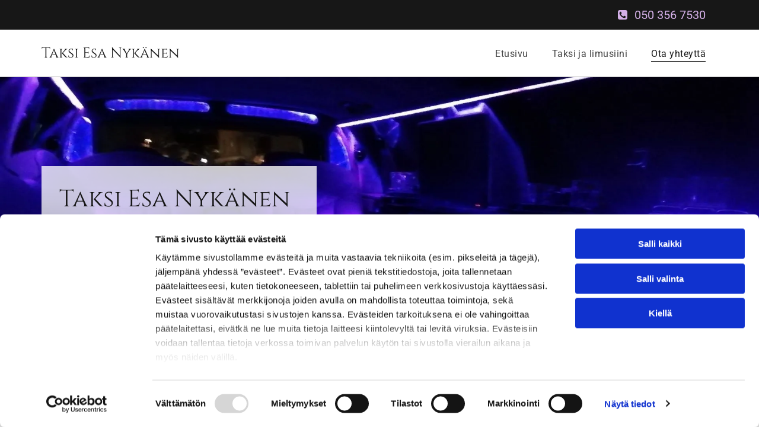

--- FILE ---
content_type: text/html;charset=utf-8
request_url: https://www.limusiinivarkaus.fi/ota-yhteytta
body_size: 24009
content:
<!doctype html >
<html xmlns="http://www.w3.org/1999/xhtml" lang="fi"
      class="">
<head>
    <meta charset="utf-8">
    




































<script type="text/javascript">
    window._currentDevice = 'desktop';
    window.Parameters = window.Parameters || {
        HomeUrl: 'https://www.limusiinivarkaus.fi/',
        AccountUUID: '33b9ab6d201a4285b766419960a94367',
        SystemID: 'EU_PRODUCTION',
        SiteAlias: 'c8d235783ce04e6a89e44ced6e7f3659',
        SiteType: atob('RFVEQU9ORQ=='),
        PublicationDate: 'Mon Mar 17 08:24:40 UTC 2025',
        ExternalUid: '3154882',
        IsSiteMultilingual: false,
        InitialPostAlias: '',
        InitialPostPageUuid: '',
        InitialDynamicItem: '',
        DynamicPageInfo: {
            isDynamicPage: false,
            base64JsonRowData: 'null',
        },
        InitialPageAlias: 'ota-yhteytta',
        InitialPageUuid: '3ce85f5cbb0f4eada6ca7960cb9f6d86',
        InitialPageId: '32683637',
        InitialEncodedPageAlias: 'b3RhLXlodGV5dHRh',
        InitialHeaderUuid: 'e0c8944a6e7c4194bc7e6a9e9fd1dded',
        CurrentPageUrl: '',
        IsCurrentHomePage: false,
        AllowAjax: false,
        AfterAjaxCommand: null,
        HomeLinkText: 'Back To Home',
        UseGalleryModule: false,
        CurrentThemeName: 'Layout Theme',
        ThemeVersion: '52910',
        DefaultPageAlias: '',
        RemoveDID: true,
        WidgetStyleID: null,
        IsHeaderFixed: false,
        IsHeaderSkinny: false,
        IsBfs: true,
        StorePageAlias: 'null',
        StorePagesUrls: 'e30=',
        IsNewStore: 'false',
        StorePath: '',
        StoreId: 'null',
        StoreVersion: 0,
        StoreBaseUrl: '',
        StoreCleanUrl: true,
        StoreDisableScrolling: true,
        IsStoreSuspended: false,
        HasCustomDomain: true,
        SimpleSite: false,
        showCookieNotification: false,
        cookiesNotificationMarkup: 'null',
        translatedPageUrl: '',
        isFastMigrationSite: false,
        sidebarPosition: 'NA',
        currentLanguage: 'fi',
        currentLocale: 'fi',
        NavItems: '{}',
        errors: {
            general: 'There was an error connecting to the page.<br/> Make sure you are not offline.',
            password: 'Incorrect name/password combination',
            tryAgain: 'Try again'
        },
        NavigationAreaParams: {
            ShowBackToHomeOnInnerPages: true,
            NavbarSize: -1,
            NavbarLiveHomePage: 'https://www.limusiinivarkaus.fi/',
            BlockContainerSelector: '.dmBody',
            NavbarSelector: '#dmNav:has(a)',
            SubNavbarSelector: '#subnav_main'
        },
        hasCustomCode: true,
        planID: '4502',
        customTemplateId: 'null',
        siteTemplateId: 'null',
        productId: 'DM_DIRECT',
        disableTracking: false,
        pageType: 'FROM_SCRATCH',
        isRuntimeServer: true,
        isInEditor: false,
        hasNativeStore: false,
        defaultLang: 'fi',
        hamburgerMigration: null,
        isFlexSite: true
    };

    window.Parameters.LayoutID = {};
    window.Parameters.LayoutID[window._currentDevice] = 30;
    window.Parameters.LayoutVariationID = {};
    window.Parameters.LayoutVariationID[window._currentDevice] = 5;
</script>





















<!-- Injecting site-wide to the head -->




<!-- End Injecting site-wide to the head -->

<!-- Inject secured cdn script -->


<!-- ========= Meta Tags ========= -->
<!-- PWA settings -->
<script>
    function toHash(str) {
        var hash = 5381, i = str.length;
        while (i) {
            hash = hash * 33 ^ str.charCodeAt(--i)
        }
        return hash >>> 0
    }
</script>
<script>
    (function (global) {
    //const cacheKey = global.cacheKey;
    const isOffline = 'onLine' in navigator && navigator.onLine === false;
    const hasServiceWorkerSupport = 'serviceWorker' in navigator;
    if (isOffline) {
        console.log('offline mode');
    }
    if (!hasServiceWorkerSupport) {
        console.log('service worker is not supported');
    }
    if (hasServiceWorkerSupport && !isOffline) {
        window.addEventListener('load', function () {
            const serviceWorkerPath = '/runtime-service-worker.js?v=3';
            navigator.serviceWorker
                .register(serviceWorkerPath, { scope: './' })
                .then(
                    function (registration) {
                        // Registration was successful
                        console.log(
                            'ServiceWorker registration successful with scope: ',
                            registration.scope
                        );
                    },
                    function (err) {
                        // registration failed :(
                        console.log('ServiceWorker registration failed: ', err);
                    }
                )
                .catch(function (err) {
                    console.log(err);
                });
        });

        // helper function to refresh the page
        var refreshPage = (function () {
            var refreshing;
            return function () {
                if (refreshing) return;
                // prevent multiple refreshes
                var refreshkey = 'refreshed' + location.href;
                var prevRefresh = localStorage.getItem(refreshkey);
                if (prevRefresh) {
                    localStorage.removeItem(refreshkey);
                    if (Date.now() - prevRefresh < 30000) {
                        return; // dont go into a refresh loop
                    }
                }
                refreshing = true;
                localStorage.setItem(refreshkey, Date.now());
                console.log('refereshing page');
                window.location.reload();
            };
        })();

        function messageServiceWorker(data) {
            return new Promise(function (resolve, reject) {
                if (navigator.serviceWorker.controller) {
                    var worker = navigator.serviceWorker.controller;
                    var messageChannel = new MessageChannel();
                    messageChannel.port1.onmessage = replyHandler;
                    worker.postMessage(data, [messageChannel.port2]);
                    function replyHandler(event) {
                        resolve(event.data);
                    }
                } else {
                    resolve();
                }
            });
        }
    }
})(window);
</script>
<!-- Add manifest -->
<link rel="manifest" href="/manifest.json">
<!-- Tell the browser it's a PWA -->
<meta name="mobile-web-app-capable" content="yes">
<!-- Tell iOS it's a PWA -->
<meta name="apple-mobile-web-app-capable" content="yes">
<!-- End PWA settings -->



<link rel="canonical" href="https://www.limusiinivarkaus.fi/ota-yhteytta">

<meta id="view" name="viewport" content="initial-scale=1, minimum-scale=1, maximum-scale=5, viewport-fit=cover">
<meta name="apple-mobile-web-app-capable" content="yes">

<!--Add favorites icons-->

<link rel="apple-touch-icon"
      href="https://de.cdn-website.com/c8d235783ce04e6a89e44ced6e7f3659/dms3rep/multi/fav+%281%29.png"/>

<link rel="icon" type="image/x-icon" href="https://de.cdn-website.com/c8d235783ce04e6a89e44ced6e7f3659/site_favicon_16_1738616001965.ico"/>

<!-- End favorite icons -->
<link rel="preconnect" href="https://le-de.cdn-website.com/"/>



<!-- render the required CSS and JS in the head section -->
<script id='d-js-dmapi'>
    window.SystemID = 'EU_PRODUCTION';

    if (!window.dmAPI) {
        window.dmAPI = {
            registerExternalRuntimeComponent: function () {
            },
            getCurrentDeviceType: function () {
                return window._currentDevice;
            },
            runOnReady: (ns, fn) => {
                const safeFn = dmAPI.toSafeFn(fn);
                ns = ns || 'global_' + Math.random().toString(36).slice(2, 11);
                const eventName = 'afterAjax.' + ns;

                if (document.readyState === 'complete') {
                    $.DM.events.off(eventName).on(eventName, safeFn);
                    setTimeout(function () {
                        safeFn({
                            isAjax: false,
                        });
                    }, 0);
                } else {
                    window?.waitForDeferred?.('dmAjax', () => {
                        $.DM.events.off(eventName).on(eventName, safeFn);
                        safeFn({
                            isAjax: false,
                        });
                    });
                }
            },
            toSafeFn: (fn) => {
                if (fn?.safe) {
                    return fn;
                }
                const safeFn = function (...args) {
                    try {
                        return fn?.apply(null, args);
                    } catch (e) {
                        console.log('function failed ' + e.message);
                    }
                };
                safeFn.safe = true;
                return safeFn;
            }
        };
    }

    if (!window.requestIdleCallback) {
        window.requestIdleCallback = function (fn) {
            setTimeout(fn, 0);
        }
    }
</script>

<!-- loadCSS function header.jsp-->






<script id="d-js-load-css">
/**
 * There are a few <link> tags with CSS resource in them that are preloaded in the page
 * in each of those there is a "onload" handler which invokes the loadCSS callback
 * defined here.
 * We are monitoring 3 main CSS files - the runtime, the global and the page.
 * When each load we check to see if we can append them all in a batch. If threre
 * is no page css (which may happen on inner pages) then we do not wait for it
 */
(function () {
  let cssLinks = {};
  function loadCssLink(link) {
    link.onload = null;
    link.rel = "stylesheet";
    link.type = "text/css";
  }
  
    function checkCss() {
      const pageCssLink = document.querySelector("[id*='CssLink']");
      const widgetCssLink = document.querySelector("[id*='widgetCSS']");

        if (cssLinks && cssLinks.runtime && cssLinks.global && (!pageCssLink || cssLinks.page) && (!widgetCssLink || cssLinks.widget)) {
            const storedRuntimeCssLink = cssLinks.runtime;
            const storedPageCssLink = cssLinks.page;
            const storedGlobalCssLink = cssLinks.global;
            const storedWidgetCssLink = cssLinks.widget;

            storedGlobalCssLink.disabled = true;
            loadCssLink(storedGlobalCssLink);

            if (storedPageCssLink) {
                storedPageCssLink.disabled = true;
                loadCssLink(storedPageCssLink);
            }

            if(storedWidgetCssLink) {
                storedWidgetCssLink.disabled = true;
                loadCssLink(storedWidgetCssLink);
            }

            storedRuntimeCssLink.disabled = true;
            loadCssLink(storedRuntimeCssLink);

            requestAnimationFrame(() => {
                setTimeout(() => {
                    storedRuntimeCssLink.disabled = false;
                    storedGlobalCssLink.disabled = false;
                    if (storedPageCssLink) {
                      storedPageCssLink.disabled = false;
                    }
                    if (storedWidgetCssLink) {
                      storedWidgetCssLink.disabled = false;
                    }
                    // (SUP-4179) Clear the accumulated cssLinks only when we're
                    // sure that the document has finished loading and the document 
                    // has been parsed.
                    if(document.readyState === 'interactive') {
                      cssLinks = null;
                    }
                }, 0);
            });
        }
    }
  

  function loadCSS(link) {
    try {
      var urlParams = new URLSearchParams(window.location.search);
      var noCSS = !!urlParams.get("nocss");
      var cssTimeout = urlParams.get("cssTimeout") || 0;

      if (noCSS) {
        return;
      }
      if (link.href && link.href.includes("d-css-runtime")) {
        cssLinks.runtime = link;
        checkCss();
      } else if (link.id === "siteGlobalCss") {
        cssLinks.global = link;
        checkCss();
      } 
      
      else if (link.id && link.id.includes("CssLink")) {
        cssLinks.page = link;
        checkCss();
      } else if (link.id && link.id.includes("widgetCSS")) {
        cssLinks.widget = link;
        checkCss();
      }
      
      else {
        requestIdleCallback(function () {
          window.setTimeout(function () {
            loadCssLink(link);
          }, parseInt(cssTimeout, 10));
        });
      }
    } catch (e) {
      throw e
    }
  }
  window.loadCSS = window.loadCSS || loadCSS;
})();
</script>



<script data-role="deferred-init" type="text/javascript">
    /* usage: window.getDeferred(<deferred name>).resolve() or window.getDeferred(<deferred name>).promise.then(...)*/
    function Def() {
        this.promise = new Promise((function (a, b) {
            this.resolve = a, this.reject = b
        }).bind(this))
    }

    const defs = {};
    window.getDeferred = function (a) {
        return null == defs[a] && (defs[a] = new Def), defs[a]
    }
    window.waitForDeferred = function (b, a, c) {
        let d = window?.getDeferred?.(b);
        d
            ? d.promise.then(a)
            : c && ["complete", "interactive"].includes(document.readyState)
                ? setTimeout(a, 1)
                : c
                    ? document.addEventListener("DOMContentLoaded", a)
                    : console.error(`Deferred  does not exist`);
    };
</script>
<style id="forceCssIncludes">
    /* This file is auto-generated from a `scss` file with the same name */

.videobgwrapper{overflow:hidden;position:absolute;z-index:0;width:100%;height:100%;top:0;left:0;pointer-events:none;border-radius:inherit}.videobgframe{position:absolute;width:101%;height:100%;top:50%;left:50%;transform:translateY(-50%) translateX(-50%);object-fit:fill}#dm video.videobgframe{margin:0}@media (max-width:767px){.dmRoot .dmPhotoGallery.newPhotoGallery:not(.photo-gallery-done){min-height:80vh}}@media (min-width:1025px){.dmRoot .dmPhotoGallery.newPhotoGallery:not(.photo-gallery-done){min-height:45vh}}@media (min-width:768px) and (max-width:1024px){.responsiveTablet .dmPhotoGallery.newPhotoGallery:not(.photo-gallery-done){min-height:45vh}}#dm [data-show-on-page-only]{display:none!important}#dmRoot div.stickyHeaderFix div.site_content{margin-top:0!important}#dmRoot div.stickyHeaderFix div.hamburger-header-container{position:relative}
    

</style>
<style id="cssVariables" type="text/css">
    :root {
  --color_1: rgba(233, 208, 246, 1);
  --color_2: rgba(212, 176, 231, 1);
  --color_3: rgba(23, 23, 23, 1);
  --color_4: rgba(23,23,23,1);
  --color_5: rgba(255, 255, 255, 1);
  --color_6: rgba(212,176,231,1);
  --color_7: rgba(23,23,23,1);
  --color_8: rgba(255,255,255,1);
}
</style>























<!-- Google Fonts Include -->













<!-- loadCSS function fonts.jsp-->



<link type="text/css" rel="stylesheet" href="https://de.cdn-website.com/fonts/css2?family=Figtree:ital,wght@0,300..900;1,300..900&family=Roboto:ital,wght@0,100;0,300;0,400;0,500;0,700;0,900;1,100;1,300;1,400;1,500;1,700;1,900&family=Cinzel:ital,wght@0,400..900;1,400..900&family=Albert+Sans:ital,wght@0,100..900;1,100..900&amp;subset=latin-ext&amp;display=swap"  />





<!-- RT CSS Include d-css-runtime-flex-->
<link rel="stylesheet" type="text/css" href="https://static.cdn-website.com/mnlt/production/6102/_dm/s/rt/dist/css/d-css-runtime-flex.min.css" />

<!-- End of RT CSS Include -->

<link type="text/css" rel="stylesheet" href="https://de.cdn-website.com/WIDGET_CSS/3da14045f3459263f20180e541062570.css" id="widgetCSS" />

<!-- Support `img` size attributes -->
<style>img[width][height] {
  height: auto;
}</style>

<!-- Support showing sticky element on page only -->
<style>
  body[data-page-alias="ota-yhteytta"] #dm [data-show-on-page-only="ota-yhteytta"] {
    display: block !important;
  }
</style>

<!-- This is populated in Ajax navigation -->
<style id="pageAdditionalWidgetsCss" type="text/css">
</style>




<!-- Site CSS -->
<link type="text/css" rel="stylesheet" href="https://de.cdn-website.com/c8d235783ce04e6a89e44ced6e7f3659/files/c8d235783ce04e6a89e44ced6e7f3659_1.min.css?v=10" id="siteGlobalCss" />



<style id="customWidgetStyle" type="text/css">
    
</style>
<style id="innerPagesStyle" type="text/css">
    
</style>


<style
        id="additionalGlobalCss" type="text/css"
>
</style>

<style id="pagestyle" type="text/css">
    @media all {
  *#dm .dmInner div.u_1366381934 .dmwidget-title { color:var(--color_3) !important; }

  *#dm .dmInner div.u_1366381934 .dmform-success { color:var(--color_3) !important; }

  *#dm .dmInner div.u_1366381934 .dmform-success .rteBlock { color:var(--color_3) !important; }

  *#dm .dmInner div.u_1366381934 .dmform-error { color:var(--color_3) !important; }

  *#dm .dmInner div.u_1366381934 .dmformsubmit {
    width:174px !important;
    height:54px !important;
  }

  *#dm .dmInner div.u_1366381934 input::placeholder {
    font-family:Figtree !important;
    color:var(--color_3) !important;
    font-size:16px !important;
    font-weight:normal !important;
  }

  *#dm .dmInner div.u_1366381934 input.placeholder {
    font-family:Figtree !important;
    color:var(--color_3) !important;
    font-size:16px !important;
    font-weight:normal !important;
  }

  *#dm .dmInner div.u_1366381934 textarea::placeholder {
    font-family:Figtree !important;
    color:var(--color_3) !important;
    font-size:16px !important;
    font-weight:normal !important;
  }

  *#dm .dmInner div.u_1366381934 textarea.placeholder {
    font-family:Figtree !important;
    color:var(--color_3) !important;
    font-size:16px !important;
    font-weight:normal !important;
  }

  *#dm .dmInner div.u_1366381934 select::placeholder {
    font-family:Figtree !important;
    color:var(--color_3) !important;
    font-size:16px !important;
    font-weight:normal !important;
  }

  *#dm .dmInner div.u_1366381934 select.placeholder {
    font-family:Figtree !important;
    color:var(--color_3) !important;
    font-size:16px !important;
    font-weight:normal !important;
  }

  *#dm .dmInner div.u_1366381934 .dmforminput label:not(.for-checkable):not(.custom-contact-checkable) {
    color:var(--color_3) !important;
    font-weight:normal !important;
    font-size:16px !important;
    text-align:left !important;
  }

  *#dm .dmInner div.u_1366381934 .m-recaptcha {
    color:var(--color_3) !important;
    font-weight:normal !important;
    font-size:16px !important;
    text-align:left !important;
  }

  *#dm .dmInner div.u_1366381934 .dmforminput input {
    text-decoration:none !important;
    font-weight:normal !important;
    font-size:16px !important;
    color:var(--color_3) !important;
    direction:ltr !important;
  }

  *#dm .dmInner div.u_1366381934 .dmforminput textarea {
    text-decoration:none !important;
    font-weight:normal !important;
    font-size:16px !important;
    color:var(--color_3) !important;
    direction:ltr !important;
  }

  *#dm .dmInner div.u_1366381934 .dmforminput .fileUploadLink {
    text-decoration:none !important;
    font-weight:normal !important;
    font-size:16px !important;
    color:var(--color_3) !important;
    direction:ltr !important;
  }

  *#dm .dmInner div.u_1366381934 .checkboxwrapper span {
    text-decoration:none !important;
    font-weight:normal !important;
    font-size:16px !important;
    color:var(--color_3) !important;
    direction:ltr !important;
  }

  *#dm .dmInner div.u_1366381934 .radiowrapper span {
    text-decoration:none !important;
    font-weight:normal !important;
    font-size:16px !important;
    color:var(--color_3) !important;
    direction:ltr !important;
  }

  *#dm .dmInner div.u_1366381934 .optinwrapper div {
    text-decoration:none !important;
    font-weight:normal !important;
    font-size:16px !important;
    color:var(--color_3) !important;
    direction:ltr !important;
  }

  *#dm .dmInner div.u_1366381934 .freetextwrapper {
    text-decoration:none !important;
    font-weight:normal !important;
    font-size:16px !important;
    color:var(--color_3) !important;
    direction:ltr !important;
  }

  *#dm .dmInner div.u_1366381934 .dmforminput select {
    text-decoration:none !important;
    font-weight:normal !important;
    font-size:16px !important;
    color:var(--color_3) !important;
    direction:ltr !important;
  }

  *#dm .dmInner div.u_1366381934 .dmforminput option {
    text-decoration:none !important;
    font-weight:normal !important;
    font-size:16px !important;
    color:var(--color_3) !important;
    direction:ltr !important;
  }

  *#dm .dmInner div.u_1366381934 input:not([type="submit"]) {
    background-color:var(--color_5) !important;
    background-image:initial !important;
    border-style:solid !important;
    border-color:rgb(255,255,255) rgb(255,255,255) rgb(255,255,255) rgb(255,255,255) !important;
    border-width:0px 0px 0px 0px !important;
  }

  *#dm .dmInner div.u_1366381934 textarea {
    background-color:var(--color_5) !important;
    background-image:initial !important;
    border-style:solid !important;
    border-color:rgb(255,255,255) rgb(255,255,255) rgb(255,255,255) rgb(255,255,255) !important;
    border-width:0px 0px 0px 0px !important;
  }

  *#dm .dmInner div.u_1366381934 select {
    background-color:var(--color_5) !important;
    background-image:initial !important;
    border-style:solid !important;
    border-color:rgb(255,255,255) rgb(255,255,255) rgb(255,255,255) rgb(255,255,255) !important;
    border-width:0px 0px 0px 0px !important;
  }

  *#dm .dmInner nav.u_1998592992 { color:white !important; }

  *#dm .dmInner div.u_1744886703 .dmformsubmit {
    float:left !important;
    display:block !important;
    margin-left:0 !important;
    margin-right:auto !important;
    width:96px !important;
    height:54px !important;
  }

  *#dm .dmInner div.u_1744886703 input:not([type="submit"]) {
    background-color:rgba(255,255,255,1) !important;
    background-image:initial !important;
    border-style:solid !important;
    border-color:rgba(197,197,197,1) rgba(197,197,197,1) rgba(197,197,197,1) rgba(197,197,197,1) !important;
    border-width:1px 1px 1px 1px !important;
  }

  *#dm .dmInner div.u_1744886703 textarea {
    background-color:rgba(255,255,255,1) !important;
    background-image:initial !important;
    border-style:solid !important;
    border-color:rgba(197,197,197,1) rgba(197,197,197,1) rgba(197,197,197,1) rgba(197,197,197,1) !important;
    border-width:1px 1px 1px 1px !important;
  }

  *#dm .dmInner div.u_1744886703 select {
    background-color:rgba(255,255,255,1) !important;
    background-image:initial !important;
    border-style:solid !important;
    border-color:rgba(197,197,197,1) rgba(197,197,197,1) rgba(197,197,197,1) rgba(197,197,197,1) !important;
    border-width:1px 1px 1px 1px !important;
  }

  *#dm .dmInner div.u_1420749965 .map-popup-title {
    font-family:Helvetica !important;
    font-size:12px !important;
  }

  *#dm .dmInner div.u_1732039552 {
    background-repeat:no-repeat !important;
    background-image:url(https://le-de.cdn-website.com/c8d235783ce04e6a89e44ced6e7f3659/dms3rep/multi/opt/phone-call-2880w.png) !important;
    background-size:auto !important;
    background-position:0% 50% !important;
  }

  *#dm .dmInner div.u_1785057123 {
    background-repeat:no-repeat !important;
    background-image:url(https://le-de.cdn-website.com/c8d235783ce04e6a89e44ced6e7f3659/dms3rep/multi/opt/email+%281%29-2880w.png) !important;
    background-size:auto !important;
    background-position:0% 50% !important;
  }
}
@media (min-width:0px) and (max-width:767px) {
  *#dm .d-page-1716942098 DIV.dmInner { background-color:var(--color_1) !important; }

  *#dm .d-page-1716942098 DIV#dmSlideRightNavRight { background-color:var(--color_1) !important; }

  *#dm .dmInner div.u_1366381934 input[type="submit"] { font-size:16px !important; }

  *#dm .dmInner div.u_1366381934 .dmformsubmit {
    height:51px !important;
    width:1154px !important;
  }
}

</style>

<style id="pagestyleDevice" type="text/css">
    
</style>

<!-- Flex Sections CSS -->

 <style data-page-uuid="3ce85f5cbb0f4eada6ca7960cb9f6d86" id="grid-styles-common-f50ca084-3ce85f5cbb0f4eada6ca7960cb9f6d86">@media all {
    
#d855a590 {
    width: 100%;
    height: auto;
    max-width: 100%;
    justify-self: auto;
    align-self: auto;
    order: 0;
    grid-area: auto / auto / auto / auto;
}
    
#ded74c90 {
    min-height: 8px;
    column-gap: 4%;
    row-gap: 24px;
    width: 40.70%;
    min-width: 4%;
    background-color: rgba(255, 255, 255, 0.78);
    background-image: initial;
    padding: 30px 30px 30px 30px;
}
    
#\38 e4dc0db {
    min-height: 240px;
    column-gap: 0%;
    row-gap: 0px;
    width: 100%;
    flex-wrap: nowrap;
    padding: 150px 30px 150px 30px;
}
    
#d25ce1f2 {
    min-height: 8px;
    column-gap: 4%;
    row-gap: 24px;
    width: 59.3%;
    min-width: 4%;
}
    
#ff26cda2 {
    width: 155px;
    height: auto;
    min-height: 55px;
    max-width: 100%;
    order: 1;
}
    
#f55fca24 {
    background-image: url(https://le-de.cdn-website.com/c8d235783ce04e6a89e44ced6e7f3659/dms3rep/multi/opt/IMG_20181231_1617521-2880w.jpg);
}
}</style> 
 <style data-page-uuid="3ce85f5cbb0f4eada6ca7960cb9f6d86" id="grid-styles-common-58c89fc7-3ce85f5cbb0f4eada6ca7960cb9f6d86">@media all {
    
#\34 118581b {
    background-color: rgba(243, 243, 243, 1);
    background-image: initial;
}
    
#b8579cdd {
    width: 100%;
    height: auto;
    max-width: 100%;
    order: 1;
}
    
#d2992613 {
    min-height: 8px;
    column-gap: 4%;
    row-gap: 24px;
    width: 100%;
    min-width: 4%;
    background-color: rgba(243,243,243,1);
    background-image: initial;
}
    
#dde8b438 {
    min-height: 240px;
    column-gap: 4%;
    row-gap: 24px;
    width: 100%;
    flex-wrap: nowrap;
    padding: 60px 30px 60px 30px;
}
    
#widget_55n {
    width: 100%;
    height: auto;
    max-width: 100%;
    order: 0;
    justify-self: auto;
    align-self: center;
    grid-area: auto / auto / auto / auto;
}
    
#widget_oeg {
    width: 100%;
    height: auto;
    max-width: 100%;
    order: 2;
}
}</style> 
 <style data-page-uuid="3ce85f5cbb0f4eada6ca7960cb9f6d86" id="grid-styles-common-95e33385-3ce85f5cbb0f4eada6ca7960cb9f6d86">@media all {
    
#\37 1919a5e {
    min-height: 8px;
    column-gap: 4%;
    row-gap: 0px;
    width: 50%;
    min-width: 4%;
    justify-content: flex-start;
    background-image: url(https://le-de.cdn-website.com/c8d235783ce04e6a89e44ced6e7f3659/dms3rep/multi/opt/TaksiEsaNykanen-VARKAUS-003-7f7d9f47-2880w.png);
    background-repeat: repeat;
    background-size: auto;
    padding: 30px 30px 30px 30px;
}
    
#bbe149f2 {
    min-height: 8px;
    column-gap: 4%;
    row-gap: 24px;
    width: 50%;
    min-width: 4%;
    background-color: rgba(243,243,243,1);
    background-image: initial;
    padding: 30px 30px 30px 30px;
}
    
#\35 3cb746a {
    min-height: 240px;
    column-gap: 0%;
    row-gap: 0px;
    width: 100%;
    flex-wrap: nowrap;
    padding: 60px 30px 60px 30px;
}
    
#widget_ipv {
    width: 100%;
    height: auto;
    max-width: 100%;
    margin-bottom: 20px;
    order: 0;
}
    
#widget_oej {
    width: 100%;
    height: auto;
    max-width: 100%;
    margin-bottom: 10px;
    order: 1;
}
    
#widget_j4l.flex-element.widget-wrapper > [data-element-type] {
    padding-left: 23px;
}
#widget_j4l {
    width: auto;
    height: auto;
    max-width: 100%;
    order: 2;
}
    
#widget_1qf.flex-element.widget-wrapper > [data-element-type] {
    padding-left: 23px;
}
#widget_1qf {
    width: auto;
    height: auto;
    max-width: 100%;
    justify-self: auto;
    align-self: auto;
    order: 3;
    grid-area: auto / auto / auto / auto;
}
    
#widget_jal {
    width: 100%;
    height: auto;
    max-width: 100%;
    order: 1;
    justify-self: auto;
    align-self: auto;
    grid-area: auto / auto / auto / auto;
}
    
#widget_p2p {
    width: 100%;
    height: auto;
    max-width: 100%;
    order: 0;
}
}</style> 
 <style data-page-uuid="3ce85f5cbb0f4eada6ca7960cb9f6d86" id="grid-styles-common-f10508ef-3ce85f5cbb0f4eada6ca7960cb9f6d86">@media all {
    
#b7689592 {
    min-height: 8px;
    column-gap: 4%;
    row-gap: 24px;
    width: 100%;
    min-width: 4%;
}
    
#d9ee2d13 {
    min-height: 240px;
    column-gap: 4%;
    row-gap: 24px;
    width: 100%;
    flex-wrap: nowrap;
    max-width: none;
}
    
#widget_f0a {
    width: 100%;
    height: 320px;
    min-height: 100px;
    max-width: 100%;
    justify-self: auto;
    align-self: auto;
    order: 0;
    grid-area: auto / auto / auto / auto;
}
}</style> 
 <style data-page-uuid="e0c8944a6e7c4194bc7e6a9e9fd1dded" data-is-header="true" id="grid-styles-common-flex-footer-e0c8944a6e7c4194bc7e6a9e9fd1dded">@media all {
    
#flex-footer {
    background-color: var(--color_1);
}
}</style> 
 <style data-page-uuid="e0c8944a6e7c4194bc7e6a9e9fd1dded" data-is-header="true" id="grid-styles-common-flex-header-e0c8944a6e7c4194bc7e6a9e9fd1dded">@media all {
    
#flex-header[data-changeable-on-scroll][data-scrolling] [data-widget-type="image"] img {
    transform: scale(1);
}
#flex-header {
    background-color: var(--color_5);
    
    background-image: initial;
    box-shadow: none;
}
#flex-header[data-changeable-on-scroll][data-scrolling] {
    padding-top: 5px;
    padding-bottom: 5px;
    background-color: var(--color_5);
}
}</style> 
 <style data-page-uuid="e0c8944a6e7c4194bc7e6a9e9fd1dded" data-is-header="true" id="grid-styles-common-0efe91bc-e0c8944a6e7c4194bc7e6a9e9fd1dded">@media all {
    
#\31 5fd4f74 {
    min-height: 50px;
    column-gap: 0%;
    row-gap: 0px;
    width: 100%;
    flex-wrap: nowrap;
    padding: 5px 30px 5px 30px;
}
    
#\36 506f063 {
    min-height: 8px;
    column-gap: 4%;
    row-gap: 24px;
    flex-direction: row;
    width: 100%;
    justify-content: flex-end;
    align-items: center;
    min-width: 4%;
}
    
#widget_eeh.flex-element.widget-wrapper > [data-element-type] {
    padding-left: 23px;
}
#widget_eeh {
    width: 148px;
    height: auto;
    max-width: 100%;
    justify-self: auto;
    align-self: auto;
    order: 0;
    margin-right: 20px;
    margin-left: 20px;
    grid-area: auto / auto / auto / auto;
}
    
#\38 ccf1d02 {
    background-color: rgba(23,23,23,1);
    background-image: initial;
}
}</style> 
 <style data-page-uuid="e0c8944a6e7c4194bc7e6a9e9fd1dded" data-is-header="true" id="grid-styles-common-472a3260-e0c8944a6e7c4194bc7e6a9e9fd1dded">@media all {
    
#\31 fdad1aa {
    flex-direction: row;
    align-items: center;
    width: 50%;
    min-width: 4%;
    min-height: 8px;
    column-gap: 0%;
    row-gap: 24px;
    justify-content: flex-end;
    flex-wrap: nowrap;
}
    
#c10df406.flex-element.widget-wrapper > [data-element-type] {
    padding: 0px 0px 0px 0px;
}
#c10df406 {
    width: 100%;
    height: auto;
    max-width: 100%;
    order: 0;
    min-width: 20px;
    justify-self: auto;
    align-self: auto;
    grid-area: auto / auto / auto / auto;
}
    
#\38 be8035f {
    flex-direction: row;
    justify-content: flex-start;
    align-items: center;
    width: 50%;
    min-width: 4%;
    min-height: 8px;
    column-gap: 6%;
    row-gap: 24px;
}
    
#\30 1b340a4 {
    min-height: 79px;
    column-gap: 0%;
    row-gap: 0px;
    width: 100%;
    padding-left: 30px;
    padding-right: 30px;
    flex-wrap: nowrap;
}
    
#\32 e9e2fdb {
    background-color: rgba(0, 0, 0, 0);
    background-image: initial;
    border-style: solid;
    border-width: 0 0 1px 0;
    border-color: #000000 #000000 rgba(197, 197, 197, 1) #000000;
}
    
#\34 e570853 {
    min-height: 8px;
    column-gap: 4%;
    row-gap: 24px;
    flex-direction: row;
    width: 10%;
    justify-content: flex-end;
    align-items: center;
    min-width: 4%;
    padding: 16px 16px 16px 16px;
}
    
#\36 bb7d553 a {
    background-color: rgba(0,0,0,0);
}
#\36 bb7d553 svg {
    fill: rgba(23,23,23,1);
}
#\36 bb7d553 {
    width: 30px;
    height: 30px;
}
    
#widget_88v {
    width: 100%;
    height: auto;
    max-width: 100%;
}
    
#widget_k2v {
    width: 60px;
    height: auto;
    max-width: 100%;
}
}</style> 
 <style data-page-uuid="e0c8944a6e7c4194bc7e6a9e9fd1dded" data-is-header="true" id="grid-styles-common-86023572-e0c8944a6e7c4194bc7e6a9e9fd1dded">@media all {
    
#\37 fc2e12f {
    min-height: 8px;
    column-gap: 4%;
    row-gap: 24px;
    width: 100%;
    min-width: 4%;
    align-items: flex-end;
    padding: 16px 16px 16px 16px;
}
    
#\36 26a81e8 {
    padding-top: 0px;
    padding-bottom: 0px;
    min-height: 100px;
    column-gap: 4%;
    row-gap: 24px;
    width: 100%;
}
    
#\38 b7b5578 a {
    background-color: rgba(0,0,0,0);
}
#\38 b7b5578 svg {
    fill: rgba(23,23,23,1);
}
#\38 b7b5578 {
    width: 30px;
    height: 30px;
}
}</style> 
 <style data-page-uuid="e0c8944a6e7c4194bc7e6a9e9fd1dded" data-is-header="true" id="grid-styles-common-63a049320d35b55b4ef2a372-e0c8944a6e7c4194bc7e6a9e9fd1dded">@media all {
    
#\36 3a049320d35b55b4ef2a374 {
    min-height: 8px;
    column-gap: 4%;
    row-gap: 24px;
    width: 100%;
    min-width: 4%;
    background-color: rgba(0, 0, 0, 0);
    padding: 16px 16px 16px 16px;
}
    
#\36 3a049320d35b55b4ef2a376 {
    background-color: rgba(255,255,255,1);
    background-image: initial;
}
    
#\36 3a049320d35b55b4ef2a377 {
    min-height: 200px;
    padding-top: 2%;
    padding-bottom: 2%;
    column-gap: 4%;
    row-gap: 24px;
    width: 100%;
}
    
#\36 3a049ca0d35b55b4ef2a5c3 {
    width: 544px;
    height: auto;
    max-width: 100%;
    justify-self: auto;
    align-self: auto;
    order: 0;
    grid-area: auto / auto / auto / auto;
}
    
#\36 2d6a167a824ca526194d9a5 {
    background-color: rgba(232, 255, 133, 1);
}
}</style> 
 <style data-page-uuid="e0c8944a6e7c4194bc7e6a9e9fd1dded" data-is-header="true" id="grid-styles-common-6406026c90e1521f6ecb0eca-e0c8944a6e7c4194bc7e6a9e9fd1dded">@media all {
    
#\36 406026c90e1521f6ecb0ecd {
    min-height: 8px;
    column-gap: 4%;
    row-gap: 24px;
    width: 100%;
    min-width: 4%;
    border-style: solid;
    border-width: 0 0 0 0;
    border-color: var(--color_5) #000000 #000000 #000000;
    padding: 16px 16px 16px 16px;
}
    
#\36 406026c90e1521f6ecb0ecc {
    min-height: 460px;
    padding-top: 4%;
    padding-bottom: 4%;
    column-gap: 4%;
    row-gap: 24px;
    width: 100%;
}
    
#widget_s4l {
    width: 100%;
    height: auto;
    max-width: 100%;
}
    
#group_659 {
    background-size: cover;
    background-repeat: no-repeat;
    background-position: 50% 50%;
    display: flex;
    flex-direction: column;
    justify-content: center;
    align-items: flex-start;
    position: relative;
    max-width: 100%;
    width: 100%;
    min-height: 160px;
    max-height: 100%;
}
}</style> 
 <style data-page-uuid="e0c8944a6e7c4194bc7e6a9e9fd1dded" data-is-header="true" id="grid-styles-common-63da2bddeae8da42b2353671-e0c8944a6e7c4194bc7e6a9e9fd1dded">@media all {
    
#\36 3da2bddeae8da42b2353673 {
    min-height: 167px;
    column-gap: 1%;
    row-gap: 6px;
    width: 100%;
    flex-wrap: nowrap;
    padding: 50px 30px 50px 30px;
}
    
#\36 3da2bfbeae8da42b2353a45 {
    width: 32.67%;
    min-width: 4%;
    min-height: 8px;
    column-gap: 4%;
    row-gap: 3px;
    order: 2;
    justify-content: flex-start;
}
    
#\36 3c7b8b76c596a2813341bc5 {
    height: auto;
}
    
#group_5mc {
    align-items: center;
    width: 32.67%;
    min-width: 4%;
    min-height: 8px;
    column-gap: 4%;
    row-gap: 3px;
    order: 0;
    justify-content: flex-start;
}
    
#\30 7a72515 {
    min-height: 8px;
    column-gap: 4%;
    row-gap: 0px;
    width: 32.67%;
    justify-content: flex-start;
    min-width: 4%;
    background-color: rgba(0, 0, 0, 0);
    order: 3;
}
    
#\36 3da2bddeae8da42b2353672 {
    background-color: rgba(23,23,23,1);
    background-image: initial;
}
    
#widget_16c {
    width: 100%;
    height: auto;
    max-width: 100%;
}
    
#widget_m0t {
    width: 100%;
    height: auto;
    max-width: 100%;
}
    
#widget_253 {
    width: 100%;
    height: auto;
    max-width: 100%;
}
    
#widget_0dr {
    width: 100%;
    height: auto;
    max-width: 100%;
}
    
#widget_dlt {
    width: 100%;
    height: auto;
    max-width: 100%;
}
    
#widget_hq0 {
    width: 100%;
    height: auto;
    max-width: 100%;
}
    
#widget_71b {
    width: 100%;
    height: auto;
    max-width: 100%;
    order: 1;
}
    
#widget_ujl {
    width: 100%;
    height: auto;
    max-width: 100%;
    align-self: flex-start;
    order: 0;
}
}</style> 
 <style data-page-uuid="e0c8944a6e7c4194bc7e6a9e9fd1dded" data-is-header="true" id="grid-styles-common-d3e41c31-e0c8944a6e7c4194bc7e6a9e9fd1dded">@media all {
    
#\32 e839ad7 {
    min-height: 240px;
    column-gap: 4%;
    row-gap: 24px;
    max-width: none;
    width: 100%;
    flex-wrap: nowrap;
}
    
#\35 0d680f0 {
    grid-template-rows: minmax(300px, max-content);
    width: 100%;
    max-width: 100%;
}
    
#ed7ed7ca {
    min-height: 8px;
    column-gap: 4%;
    row-gap: 24px;
    width: 100%;
    min-width: 4%;
}
    
#widget_2jn.flex-element.widget-wrapper > [data-element-type] {
    padding-left: 47px;
    padding-right: 47px;
}
#widget_2jn {
    width: 40px;
    height: auto;
    max-width: 100%;
    order: 2;
    justify-self: end;
    align-self: end;
    margin: 40px 40px 40px 40px;
}
}</style> 
 <style data-page-uuid="e0c8944a6e7c4194bc7e6a9e9fd1dded" data-is-header="true" id="grid-styles-desktop-flex-header-e0c8944a6e7c4194bc7e6a9e9fd1dded">@media (min-width: 1025px) {
}</style> 
 <style data-page-uuid="e0c8944a6e7c4194bc7e6a9e9fd1dded" data-is-header="true" id="grid-styles-desktop-6406026c90e1521f6ecb0eca-e0c8944a6e7c4194bc7e6a9e9fd1dded">@media (min-width: 1025px) {
    
#widget_s4l {
    width: 95.82%;
}
}</style> 
 <style data-page-uuid="e0c8944a6e7c4194bc7e6a9e9fd1dded" data-is-header="true" id="grid-styles-desktop-63da2bddeae8da42b2353671-e0c8944a6e7c4194bc7e6a9e9fd1dded">@media (min-width: 1025px) {
    
#\36 3da2bfbeae8da42b2353a45 {
    order: 0;
}
    
#\30 7a72515 {
    order: 0;
}
}</style> 






<style id="globalFontSizeStyle" type="text/css">
    @media (min-width: 1025px) { [data-version] .size-20, [data-version] .font-size-20 {--font-size: 20;}[data-version] .size-40, [data-version] .font-size-40 {--font-size: 40;}[data-version] .size-18, [data-version] .font-size-18 {--font-size: 18;} }@media (min-width: 768px) and (max-width: 1024px) { [data-version] .t-size-17, [data-version] .t-font-size-17 {--font-size: 17;}[data-version] .t-size-34, [data-version] .t-font-size-34 {--font-size: 34;}[data-version] .t-size-16, [data-version] .t-font-size-16 {--font-size: 16;} }@media (max-width: 767px) { [data-version] .m-size-16, [data-version] .m-font-size-16 {--font-size: 16;}[data-version] .m-size-32, [data-version] .m-font-size-32 {--font-size: 32;} }
</style>
<style id="pageFontSizeStyle" type="text/css">
</style>




<style id="hideAnimFix">
  .dmDesktopBody:not(.editGrid) [data-anim-desktop]:not([data-anim-desktop='none']), .dmDesktopBody:not(.editGrid) [data-anim-extended] {
    visibility: hidden;
  }

  .dmDesktopBody:not(.editGrid) .dmNewParagraph[data-anim-desktop]:not([data-anim-desktop='none']), .dmDesktopBody:not(.editGrid) .dmNewParagraph[data-anim-extended] {
    visibility: hidden !important;
  }


  #dmRoot:not(.editGrid) .flex-element [data-anim-extended] {
    visibility: hidden;
  }

</style>




<style id="fontFallbacks">
    @font-face {
  font-family: "Figtree Fallback";
  src: local('Arial');
  ascent-override: 93.6018%;
  descent-override: 24.632%;
  size-adjust: 101.4938%;
  line-gap-override: 0%;
 }@font-face {
  font-family: "Roboto Fallback";
  src: local('Arial');
  ascent-override: 92.6709%;
  descent-override: 24.3871%;
  size-adjust: 100.1106%;
  line-gap-override: 0%;
 }@font-face {
  font-family: "Cinzel Fallback";
  src: local('Arial');
  ascent-override: 76.7937%;
  descent-override: 29.2697%;
  size-adjust: 127.0938%;
  line-gap-override: 0%;
 }@font-face {
  font-family: "Helvetica Fallback";
  src: local('Arial');
  ascent-override: 77.002%;
  descent-override: 22.998%;
  line-gap-override: 0%;
 }@font-face {
  font-family: "Albert Sans Fallback";
  src: local('Arial');
  ascent-override: 91.16%;
  descent-override: 23.9895%;
  size-adjust: 104.2124%;
  line-gap-override: 0%;
 }
</style>


<!-- End render the required css and JS in the head section -->






<meta property="og:type" content="website">
<meta property="og:url" content="https://www.limusiinivarkaus.fi/ota-yhteytta">

  <title>
    Taksi Esa Nykänen | Yhteystiedot | Varkaus ja lähiseutu
  </title>
  <meta name="keywords" content="Taksi Esa Nykänen"/>
  <meta name="description" content="Taksi Esa Nykänen palvelee sinua monipuolisesti ja ammattitaidolla Varkaudessa sekä lähiseudulla. Tilaa kuljetus ja tehdään juhlistasi ikimuistoiset!
"/>

  <script>






window.dataLayer = window.dataLayer|| [];
window.dataLayer.push({
"event": "pageload", 
"ga4-id": "G-C0YQBXKG8Z"
});


  

  

  </script>

  <meta name="twitter:card" content="summary"/>
  <meta name="twitter:title" content="Taksi Esa Nykänen | Yhteystiedot | Varkaus ja lähiseutu"/>
  <meta name="twitter:description" content="Taksi Esa Nykänen palvelee sinua monipuolisesti ja ammattitaidolla Varkaudessa sekä lähiseudulla. Tilaa kuljetus ja tehdään juhlistasi ikimuistoiset!
"/>
  <meta name="twitter:image" content="https://le-de.cdn-website.com/c8d235783ce04e6a89e44ced6e7f3659/dms3rep/multi/opt/fav+%283%29-1920w.png"/>
  <meta property="og:description" content="Taksi Esa Nykänen palvelee sinua monipuolisesti ja ammattitaidolla Varkaudessa sekä lähiseudulla. Tilaa kuljetus ja tehdään juhlistasi ikimuistoiset!
"/>
  <meta property="og:title" content="Taksi Esa Nykänen | Yhteystiedot | Varkaus ja lähiseutu"/>
  <meta property="og:image" content="https://le-de.cdn-website.com/c8d235783ce04e6a89e44ced6e7f3659/dms3rep/multi/opt/fav+%283%29-1920w.png"/>




<!-- SYS- RVVfUFJPRFVDVElPTg== -->
</head>





















<body id="dmRoot" data-page-alias="ota-yhteytta"  class="dmRoot fix-mobile-scrolling flex-site dmResellerSite "
      style="padding:0;margin:0;"
      
     data-flex-site >
















<!-- ========= Site Content ========= -->
<div id="dm" class='dmwr'>
    
    <div class="dm_wrapper -var5 null ">
         <div dmwrapped="true" id="1901957768" class="dm-home-page" themewaschanged="true"> <div dmtemplateid="FlexHeader" data-responsive-name="FlexLayout" class="runtime-module-container dm-bfs dm-layout-sec hasAnimations hasStickyHeader inMiniHeaderMode rows-1200 hamburger-reverse dmPageBody d-page-1716942098 inputs-css-clean dmDHeader" id="dm-outer-wrapper" data-page-class="1716942098" data-soch="true" data-background-parallax-selector=".dmHomeSection1, .dmSectionParallex"> <div id="dmStyle_outerContainer" class="dmOuter"> <div id="dmStyle_innerContainer" class="dmInner"> <div class="dmLayoutWrapper standard-var dmStandardDesktop"> <div id="site_content"> <div id="dmFlexHeaderContainer" class="flex_hfcontainer"> <div id="flex-header" data-variation-id="variation0" data-sticky="true" role="banner"> <div data-layout-section="" data-auto="flex-section" id="1906400825" data-flex-id="0efe91bc" class="" data-hidden-on-mobile="true"> <div class="flex-widgets-container" id="1392434520"></div> 
 <section id="3f268f02" class="flex-element section" data-auto="flex-element-section"> <div id="8ccf1d02" class="flex-element grid" data-auto="flex-element-grid" data-layout-grid=""> <div id="15fd4f74" class="flex-element group" data-auto="flex-element-group" data-hidden-on-mobile=""> <div id="6506f063" class="flex-element group" data-auto="flex-element-group"> <div id="widget_eeh" class="flex-element widget-wrapper" data-auto="flex-element-widget-wrapper" data-widget-type="paragraph" data-external-id="1584474977"> <div class="dmNewParagraph u_1584474977" data-element-type="paragraph" data-version="5" id="1584474977" style=""><p class="text-align-right m-size-16 t-size-17 size-20"><a href="tel:+358503567530" class="m-font-size-16 t-font-size-17 font-size-20" style="display: unset;" runtime_url="tel:+358503567530" type="call">050 356 7530</a></p></div> 
</div> 
</div> 
</div> 
</div> 
</section> 
</div> 
 <div data-auto="flex-section" id="1002247941" data-flex-id="472a3260" data-layout-section="" data-page-element-type="section" data-page-element-id="1320056608"> <div class="flex-widgets-container" id="1372553277"></div> 
 <section id="3d05df1b" class="flex-element section" data-auto="flex-element-section"> <div id="2e9e2fdb" class="flex-element grid" data-auto="flex-element-grid" data-layout-grid=""> <div id="01b340a4" class="flex-element group" data-auto="flex-element-group"> <div id="8be8035f" class="flex-element group" data-auto="flex-element-group"> <div id="widget_88v" class="flex-element widget-wrapper" data-auto="flex-element-widget-wrapper" data-widget-type="paragraph" data-external-id="1034348707"> <div class="dmNewParagraph" data-element-type="paragraph" data-version="5" id="1034348707" style=""> <h4><a href="/" runtime_url="/" style="display: unset; color: rgb(23, 23, 23);" type="page">Taksi Esa Nyk&auml;nen</a></h4> 
</div> 
</div> 
</div> 
 <div id="1fdad1aa" class="flex-element group" data-auto="flex-element-group" data-hidden-on-mobile=""> <div id="c10df406" class="flex-element widget-wrapper" data-auto="flex-element-widget-wrapper" data-widget-type="ONELinksMenu" data-hidden-on-mobile="" data-hidden-on-tablet="" data-external-id="1783485583"> <nav class="u_1783485583 effect-bottom2 main-navigation unifiednav dmLinksMenu" role="navigation" layout-main="horizontal_nav_layout_1" layout-sub="submenu_horizontal_1" data-show-vertical-sub-items="HOVER" id="1783485583" dmle_extension="onelinksmenu" data-element-type="onelinksmenu" data-logo-src="" alt="" data-nav-structure="HORIZONTAL" wr="true" icon="true" surround="true" adwords="" navigation-id="unifiedNav"> <ul role="menubar" class="unifiednav__container  " data-auto="navigation-pages"> <li role="menuitem" class=" unifiednav__item-wrap " data-auto="more-pages" data-depth="0"> <a href="/" class="unifiednav__item  dmUDNavigationItem_00  " target="" data-target-page-alias=""> <span class="nav-item-text " data-link-text="Etusivu" data-auto="page-text-style">Etusivu<span class="icon icon-angle-down"></span> 
</span> 
</a> 
</li> 
 <li role="menuitem" class=" unifiednav__item-wrap " data-auto="more-pages" data-depth="0"> <a href="/taksi-ja-limusiini" class="unifiednav__item  dmUDNavigationItem_010101409442  " target="" data-target-page-alias=""> <span class="nav-item-text " data-link-text="Taksi ja limusiini" data-auto="page-text-style">Taksi ja limusiini<span class="icon icon-angle-down"></span> 
</span> 
</a> 
</li> 
 <li role="menuitem" class=" unifiednav__item-wrap " data-auto="more-pages" data-depth="0"> <a href="/ota-yhteytta" class="unifiednav__item  dmNavItemSelected  dmUDNavigationItem_010101138437  " target="" data-target-page-alias="" aria-current="page" data-auto="selected-page"> <span class="nav-item-text " data-link-text="Ota yhteyttä" data-auto="page-text-style">Ota yhteytt&auml;<span class="icon icon-angle-down"></span> 
</span> 
</a> 
</li> 
</ul> 
</nav> 
</div> 
</div> 
 <div id="4e570853" class="flex-element group" data-auto="flex-element-group" data-hidden-on-desktop=""> <div id="6bb7d553" class="flex-element widget-wrapper" data-auto="flex-element-widget-wrapper" data-hidden-on-desktop="" data-widget-type="hamburgerButton" data-external-id="1132955114"> <a role="button" class="hamburgerButton" data-element-type="hamburgerButton" id="1132955114" aria-controls="hamburger-drawer" aria-expanded="false"> <svg width="100%" height="100%" version="1.1" viewbox="0 0 100 100" xmlns="http://www.w3.org/2000/svg" id="1423317364" class="svg u_1423317364" data-icon-custom="true"> <path d="m76 27.332h-52c-2.7617 0-5 2.2383-5 5s2.2383 5 5 5h52c2.7617 0 5-2.2383 5-5s-2.2383-5-5-5z"></path> 
 <path d="m76 45h-52c-2.7617 0-5 2.2383-5 5s2.2383 5 5 5h52c2.7617 0 5-2.2383 5-5s-2.2383-5-5-5z"></path> 
 <path d="m76 62.668h-52c-2.7617 0-5 2.2383-5 5s2.2383 5 5 5h52c2.7617 0 5-2.2383 5-5s-2.2383-5-5-5z"></path> 
</svg> 
</a> 
</div> 
 <div id="widget_k2v" class="flex-element widget-wrapper" data-auto="flex-element-widget-wrapper" data-widget-type="graphic" data-keep-proportion="true" data-hidden-on-tablet="" data-external-id="1318065376"> <div class="graphicWidget graphicWidgetV2 graphicWidgetV3" data-element-type="graphic" data-widget-type="graphic" id="1318065376"> <a href="tel:+358503567530" id="1290687968" file="false"> <svg width="100%" height="100%" version="1.1" viewbox="0 0 100 100" xmlns="http://www.w3.org/2000/svg" id="1311712307" class="svg u_1311712307" data-icon-custom="true"> <title id="1666495027">Taksi Esa Nyk&auml;nen</title> 
 <path d="m81.875 58.156c-2.3438-2.3438-5.5625-3.4688-8.875-3.125s-6.2188 2.1562-8.0312 4.9688l-0.9375 1.4375c-1.5 2.375-4.5625 3.3125-7.2812 2.25-9.7188-3.8125-16.438-10.656-20.469-20.969-0.96875-2.4688 0.03125-5.3438 2.4062-6.875l1.3125-0.84375c2.7812-1.7812 4.5938-4.6875 4.9688-8 0.34375-3.3125-0.78125-6.5312-3.1562-8.9062l-7.2188-7.2188c-3.7812-3.7812-9.6875-4.2812-14.062-1.1875l-6.1562 4.4062c-5.875 4.1875-8.2188 11.75-5.6875 18.406 10.781 28.375 30.562 48.156 58.844 58.844 1.7812 0.65625 3.625 1 5.4375 1 5 0 9.8438-2.4062 12.906-6.6875l4.4062-6.1875c3.125-4.375 2.625-10.281-1.1562-14.062z"></path> 
</svg> 
</a> 
</div> 
</div> 
</div> 
</div> 
</div> 
</section> 
</div> 
</div> 
 <div id="hamburger-drawer" class="hamburger-drawer layout-drawer" layout="5ff40d2f36ae4e5ea1bc96b2e2fcf67e===header" data-origin="side-reverse"> <div data-layout-section="" data-auto="flex-section" id="1373757235" data-flex-id="86023572"> <div class="flex-widgets-container" id="1802352512"> <div class="graphicWidget graphicWidgetV2 graphicWidgetV3" data-element-type="graphic" data-widget-type="graphic" id="1083907300"> <svg class="svg" version="1.1" viewbox="0 0 32 32" xmlns="http://www.w3.org/2000/svg" id="1007700477"> <path d="M16 29.714q-0.464 0-0.786-0.321l-11.143-10.75q-0.179-0.143-0.491-0.464t-0.991-1.17-1.214-1.741-0.955-2.161-0.42-2.464q0-3.929 2.268-6.143t6.268-2.214q1.107 0 2.259 0.384t2.143 1.036 1.705 1.223 1.357 1.214q0.643-0.643 1.357-1.214t1.705-1.223 2.143-1.036 2.259-0.384q4 0 6.268 2.214t2.268 6.143q0 3.946-4.089 8.036l-11.125 10.714q-0.321 0.321-0.786 0.321z"></path> 
</svg> 
</div> 
 <div class="graphicWidget graphicWidgetV2 graphicWidgetV3" data-element-type="graphic" data-widget-type="graphic" id="1933989963"> <svg class="svg" version="1.1" viewbox="0 0 32 32" xmlns="http://www.w3.org/2000/svg" id="1547452511"> <path d="M16 29.714q-0.464 0-0.786-0.321l-11.143-10.75q-0.179-0.143-0.491-0.464t-0.991-1.17-1.214-1.741-0.955-2.161-0.42-2.464q0-3.929 2.268-6.143t6.268-2.214q1.107 0 2.259 0.384t2.143 1.036 1.705 1.223 1.357 1.214q0.643-0.643 1.357-1.214t1.705-1.223 2.143-1.036 2.259-0.384q4 0 6.268 2.214t2.268 6.143q0 3.946-4.089 8.036l-11.125 10.714q-0.321 0.321-0.786 0.321z"></path> 
</svg> 
</div> 
</div> 
 <section id="85c4fdfd" class="flex-element section" data-auto="flex-element-section"> <div id="0d30bcfa" class="flex-element grid" data-auto="flex-element-grid" data-layout-grid=""> <div id="626a81e8" class="flex-element group" data-auto="flex-element-group"> <div id="7fc2e12f" class="flex-element group" data-auto="flex-element-group"> <div id="8b7b5578" class="flex-element widget-wrapper" data-auto="flex-element-widget-wrapper" data-widget-type="hamburgerButton" data-external-id="1464300935"> <a role="button" class="hamburgerButton" data-element-type="hamburgerButton" id="1464300935" aria-controls="hamburger-drawer" aria-expanded="false"> <svg width="100%" height="100%" version="1.1" viewbox="0 0 100 100" xmlns="http://www.w3.org/2000/svg" id="1175581300" class="svg u_1175581300" data-icon-custom="true"> <path d="m61.785 50 23.273-23.273c3.2539-3.2539 3.2539-8.5312 0-11.785s-8.5273-3.2539-11.785 0l-23.273 23.273-23.273-23.273c-3.25-3.2539-8.5312-3.2539-11.785 0s-3.2539 8.5312 0 11.785l23.273 23.273-23.273 23.273c-3.2539 3.2539-3.2539 8.5273 0 11.785 1.625 1.6289 3.7617 2.4414 5.8906 2.4414 2.1328 0 4.2656-0.8125 5.8906-2.4414l23.277-23.273 23.273 23.273c1.6289 1.6289 3.7617 2.4414 5.8906 2.4414 2.1328 0 4.2656-0.8125 5.8906-2.4414 3.2539-3.2539 3.2539-8.5273 0-11.785z"></path> 
</svg> 
</a> 
</div> 
</div> 
</div> 
</div> 
</section> 
</div> 
 <div data-auto="flex-section" id="1099442592" data-flex-id="63a049320d35b55b4ef2a372" data-layout-section=""> <div class="flex-widgets-container" id="1247649854"></div> 
 <section id="63a049320d35b55b4ef2a373" class="flex-element section" data-auto="flex-element-section"> <div id="63a049320d35b55b4ef2a376" class="flex-element grid" data-auto="flex-element-grid" data-layout-grid=""> <div id="63a049320d35b55b4ef2a377" class="flex-element group" data-auto="flex-element-group"> <div id="63a049320d35b55b4ef2a374" class="flex-element group" data-auto="flex-element-group"> <div id="63a049ca0d35b55b4ef2a5c3" class="flex-element widget-wrapper" data-auto="flex-element-widget-wrapper" data-widget-type="ONELinksMenu" data-external-id="1998592992"> <nav class="u_1998592992 effect-bottom2 main-navigation unifiednav dmLinksMenu" role="navigation" layout-main="vertical_nav_layout_4" layout-sub="" data-show-vertical-sub-items="HIDE" id="1998592992" dmle_extension="onelinksmenu" data-element-type="onelinksmenu" data-logo-src="" alt="" data-nav-structure="VERTICAL" wr="true" icon="true" surround="true" adwords="" navigation-id="unifiedNav"> <ul role="menubar" class="unifiednav__container  " data-auto="navigation-pages"> <li role="menuitem" class=" unifiednav__item-wrap " data-auto="more-pages" data-depth="0"> <a href="/" class="unifiednav__item  dmUDNavigationItem_00  " target="" data-target-page-alias=""> <span class="nav-item-text " data-link-text="Etusivu" data-auto="page-text-style">Etusivu<span class="icon icon-angle-down"></span> 
</span> 
</a> 
</li> 
 <li role="menuitem" class=" unifiednav__item-wrap " data-auto="more-pages" data-depth="0"> <a href="/taksi-ja-limusiini" class="unifiednav__item  dmUDNavigationItem_010101409442  " target="" data-target-page-alias=""> <span class="nav-item-text " data-link-text="Taksi ja limusiini" data-auto="page-text-style">Taksi ja limusiini<span class="icon icon-angle-down"></span> 
</span> 
</a> 
</li> 
 <li role="menuitem" class=" unifiednav__item-wrap " data-auto="more-pages" data-depth="0"> <a href="/ota-yhteytta" class="unifiednav__item  dmNavItemSelected  dmUDNavigationItem_010101138437  " target="" data-target-page-alias="" aria-current="page" data-auto="selected-page"> <span class="nav-item-text " data-link-text="Ota yhteyttä" data-auto="page-text-style">Ota yhteytt&auml;<span class="icon icon-angle-down"></span> 
</span> 
</a> 
</li> 
</ul> 
</nav> 
</div> 
</div> 
</div> 
</div> 
</section> 
</div> 
 <div data-auto="flex-section" id="1029527021" data-flex-id="6406026c90e1521f6ecb0eca" data-layout-section=""> <div class="flex-widgets-container" id="1659590659"></div> 
 <section id="6406026c90e1521f6ecb0ec9" class="flex-element section" data-auto="flex-element-section"> <div id="6406026c90e1521f6ecb0ecb" class="flex-element grid" data-auto="flex-element-grid" data-layout-grid=""> <div id="6406026c90e1521f6ecb0ecc" class="flex-element group" data-auto="flex-element-group"> <div id="6406026c90e1521f6ecb0ecd" class="flex-element group" data-auto="flex-element-group"> <div id="group_659" class="flex-element group" data-auto="flex-element-group"> <div id="widget_s4l" class="flex-element widget-wrapper" data-auto="flex-element-widget-wrapper" data-widget-type="paragraph" data-external-id="1287536004"> <div class="dmNewParagraph" data-element-type="paragraph" data-version="5" id="1287536004" new-inline-bind-applied="true" data-diy-text="" style=""> <h4 class="t-text-align-center m-text-align-center" style="line-height: 2;"><span style="display: initial; color: var(--color_5);">Ota yhteytt&auml;</span></h4> 
 <p class="t-text-align-center m-text-align-center" style="line-height: 2;"><span style="color: var(--color_5); display: initial;"><span class="inline-data-binding" data-encoded-value="MDIyIDMzIDQ0IDU1" data-inline-binding="content_library.global.phone.phone"><a class="inlineBindingLink" target="_blank" href="tel:358505945017">358505945017</a></span></span></p><p class="t-text-align-center m-text-align-center" style="line-height: 2;"><span style="color: var(--color_5); display: initial;"><span class="inline-data-binding" data-encoded-value="bWFpbEBtYWlsLmNvbQ==" data-inline-binding="content_library.global.email.email"><a class="inlineBindingLink" target="_blank" href="mailto:taksi.esa.nykanen@gmail.com">taksi.esa.nykanen@gmail.com</a></span></span></p></div> 
</div> 
</div> 
</div> 
</div> 
</div> 
</section> 
</div> 
</div> 
 <div class="layout-drawer-overlay" id="layout-drawer-overlay"></div> 
</div> 
 <div dmwrapped="true" id="dmFirstContainer" class="dmBody u_dmStyle_template_ota-yhteytta dm-home-page" themewaschanged="true"> <div id="allWrapper" class="allWrapper"><!-- navigation placeholders --> <div id="dm_content" class="dmContent" role="main"> <div dm:templateorder="170" class="dmHomeRespTmpl mainBorder dmRespRowsWrapper dmFullRowRespTmpl" id="1716942098"> <div data-layout-section="" data-auto="flex-section" id="1014213238" data-flex-id="f50ca084"> <div class="flex-widgets-container" id="1707190275"></div> 
 <section id="d6de9a26" class="flex-element section" data-auto="flex-element-section"> <div id="f55fca24" class="flex-element grid" data-auto="flex-element-grid" data-layout-grid=""> <div id="8e4dc0db" class="flex-element group" data-auto="flex-element-group"> <div id="ded74c90" class="flex-element group" data-auto="flex-element-group"> <div id="d855a590" class="flex-element widget-wrapper" data-auto="flex-element-widget-wrapper" data-widget-type="paragraph" data-external-id="1325855979"> <div class="dmNewParagraph" data-element-type="paragraph" data-version="5" id="1325855979" style=""> <h1 style="line-height: 1.3em;"><span style="display: unset;">Taksi Esa Nyk&auml;nen palveluksessasi Varkaudessa</span><span style="display: initial;"><br/></span></h1> 
</div> 
</div> 
 <div id="ff26cda2" class="flex-element widget-wrapper" data-auto="flex-element-widget-wrapper" data-widget-type="link" data-external-id="1322765658"> <a data-display-type="block" class="align-center dmButtonLink dmWidget dmWwr default dmOnlyButton dmDefaultGradient flexButton" file="false" href="/ota-yhteytta" data-element-type="dButtonLinkId" id="1322765658"> <span class="iconBg" aria-hidden="true" id="1011839485"> <span class="icon hasFontIcon icon-star" id="1295149250"></span> 
</span> 
 <span class="text" id="1468668740">Yhteydenotto</span> 
</a> 
</div> 
</div> 
 <div id="d25ce1f2" class="flex-element group" data-auto="flex-element-group"></div> 
</div> 
</div> 
</section> 
</div> 
 <div data-layout-section="" data-auto="flex-section" id="1995673953" data-flex-id="58c89fc7"> <div class="flex-widgets-container" id="1705289200"></div> 
 <section id="1c828b4d" class="flex-element section" data-auto="flex-element-section"> <div id="4118581b" class="flex-element grid" data-auto="flex-element-grid" data-layout-grid=""> <div id="dde8b438" class="flex-element group" data-auto="flex-element-group"> <div id="d2992613" class="flex-element group" data-auto="flex-element-group"> <div id="widget_55n" class="flex-element widget-wrapper" data-auto="flex-element-widget-wrapper" data-widget-type="paragraph" data-external-id="1877780345"> <div class="dmNewParagraph" data-element-type="paragraph" data-version="5" id="1877780345"> <h2 class="m-size-32 t-size-34 size-40 text-align-center"><span class="m-font-size-32 t-font-size-34 font-size-40" style="display: unset;">Taksi Esa Nyk&auml;nen kuljettaa ja palvelee</span></h2> 
</div> 
</div> 
 <div id="b8579cdd" class="flex-element widget-wrapper" data-auto="flex-element-widget-wrapper" data-widget-type="paragraph" data-external-id="1644067106"> <div class="dmNewParagraph" data-element-type="paragraph" data-version="5" id="1644067106" style=""><p class="t-size-16 m-size-16 text-align-center size-18" style="line-height: 1.5em;"><span style="font-weight: 300; font-style: italic; display: unset;" class="font-size-18 t-font-size-16 m-font-size-16">Kun etsit laatukyyti&auml; Varkauden seudulta &ndash; kysy Esaa! Autokalustoon kuuluvat 1+8-paikkainen Lincoln Town Car 1997-limusiini ja 1+6-paikkainen Volkswagen Caddy Maxi-tilataksi invavarustuksella. Ota yhteytt&auml; s&auml;hk&ouml;postilla, puhelimella tai oheisella lomakkeella, kun etsit juhlavaan tai arkisempaan tilaisuuteen kunnon kuljetusta!</span></p></div> 
</div> 
 <div id="widget_oeg" class="flex-element widget-wrapper" data-auto="flex-element-widget-wrapper" data-widget-type="paragraph" data-external-id="1388991978"> <div class="dmNewParagraph" data-element-type="paragraph" data-version="5" id="1388991978" style=""><p class="text-align-center m-text-align-center size-18 t-size-16 m-size-16"><span style="font-weight:300;display:unset;font-family:Roboto, 'Roboto Fallback';font-style:italic;" class="font-size-18 t-font-size-16 m-font-size-16">Kysy lis&auml;&auml; my&ouml;s, jos sinulla on erikoisempia toiveita esimerkiksi kuljettajalle. Taksi Esa Nyk&auml;nen palvelee sinua kaikin mahdollisin tavoin Varkaudessa ja l&auml;hiseudulla. Tehd&auml;&auml;n juhlistasi ikimuistoiset!</span></p></div> 
</div> 
</div> 
</div> 
</div> 
</section> 
</div> 
 <div data-layout-section="" data-auto="flex-section" id="1707646105" data-flex-id="95e33385"> <div class="flex-widgets-container" id="1315992440"></div> 
 <section id="9341facf" class="flex-element section" data-auto="flex-element-section"> <div id="15518769" class="flex-element grid" data-auto="flex-element-grid" data-layout-grid=""> <div id="53cb746a" class="flex-element group" data-auto="flex-element-group"> <div id="71919a5e" class="flex-element group" data-auto="flex-element-group"> <div id="widget_ipv" class="flex-element widget-wrapper" data-auto="flex-element-widget-wrapper" data-widget-type="paragraph" data-external-id="1601880557"> <div class="dmNewParagraph" data-element-type="paragraph" data-version="5" id="1601880557" style=""> <h2><span style="display: unset;">Yhteystiedot</span></h2> 
</div> 
</div> 
 <div id="widget_oej" class="flex-element widget-wrapper" data-auto="flex-element-widget-wrapper" data-widget-type="paragraph" data-external-id="1973311041"> <div class="dmNewParagraph" data-element-type="paragraph" data-version="5" id="1973311041" style=""> <h4><span style="display: initial;">Taksi Esa Nyk&auml;nen</span></h4> 
<p><span style="display: initial;">Vattuvuorenkatu 34<br/>78200 Varkaus</span></p></div> 
</div> 
 <div id="widget_j4l" class="flex-element widget-wrapper" data-auto="flex-element-widget-wrapper" data-widget-type="paragraph" data-external-id="1732039552"> <div class="dmNewParagraph u_1732039552" data-element-type="paragraph" data-version="5" id="1732039552" style=""><p class="text-align-left m-text-align-center"><a href="tel:+358503567530" runtime_url="tel:+358503567530" type="call" style="display: unset; color: rgb(164, 110, 193);">050 356 7530</a></p></div> 
</div> 
 <div id="widget_1qf" class="flex-element widget-wrapper" data-auto="flex-element-widget-wrapper" data-widget-type="paragraph" data-external-id="1785057123"> <div class="dmNewParagraph u_1785057123" data-element-type="paragraph" data-version="5" id="1785057123" style=""><p class="m-text-align-center text-align-left"><a href="mailto:info@limusiinivarkaus.fi" runtime_url="mailto:info@limusiinivarkaus.fi" type="email" style="display: unset; color: rgb(164, 110, 193);">info@limusiinivarkaus.fi</a></p></div> 
</div> 
</div> 
 <div id="bbe149f2" class="flex-element group" data-auto="flex-element-group"> <div id="widget_p2p" class="flex-element widget-wrapper" data-auto="flex-element-widget-wrapper" data-widget-type="paragraph" data-external-id="1261307299"> <div class="dmNewParagraph" data-element-type="paragraph" data-version="5" id="1261307299" style=""> <h2><span style="display: unset;">Ota yhteytt&auml;</span></h2> 
</div> 
</div> 
 <div id="widget_jal" class="flex-element widget-wrapper" data-auto="flex-element-widget-wrapper" data-widget-type="form" data-external-id="1744886703"> <div class="dmform default native-inputs u_1744886703" data-element-type="dContactUsRespId" captcha="true" data-require-captcha="true" data-captcha-position="checkbox" id="1744886703"> <h3 class="dmform-title dmwidget-title" id="1942937490" hide="true">Contact Us</h3> 
 <div class="dmform-wrapper" id="1249715132" captcha-lang="fi"> <form method="post" class="dmRespDesignRow" locale="ENGLISH" id="1550504129"> <div class="spacing-container" id="1243226446"> <div class="dmforminput required  small-12 dmRespDesignCol medium-12 large-12" id="1940359133"> <label for="1313934745" id="1603831402" data-dm-for="dmform-0">Nimi*</label> 
<input type="text" class="" name="dmform-0" id="1313934745"/><input type="hidden" name="label-dmform-0" value="Nimi*" id="1512034352" class=""/></div> 
 <div class="dmforminput required  small-12 dmRespDesignCol medium-6 large-6" id="1678862668"> <label for="1858226247" id="1803580059" data-dm-for="dmform-1">S&auml;hk&ouml;posti*</label> 
<input type="email" class="" name="dmform-1" id="1858226247"/><input type="hidden" name="label-dmform-1" value="Sähköposti*" id="1195850951" class=""/></div> 
 <div class="dmforminput required  small-12 dmRespDesignCol medium-6 large-6" id="1331138094"> <label for="1421571075" id="1027450817" data-dm-for="dmform-2">Puhelin*</label> 
<input type="tel" class="" name="dmform-2" id="1421571075"/><input type="hidden" name="label-dmform-2" value="Puhelin*" id="1771506225" class=""/></div> 
 <div class="dmforminput large-12 medium-12 dmRespDesignCol required" id="1536509169"> <label for="1483698991" id="1376040920" data-dm-for="dmform-3">Viesti*</label> 
 <textarea name="dmform-3" id="1483698991"></textarea> 
<input type="hidden" name="label-dmform-3" value="Viesti*" id="1205743134" class=""/></div> 
 <div class="dmforminput small-12 dmRespDesignCol newLine medium-12 large-12" id="1126350788"> <label for="1630998064" id="1648465378" class="" hide="true" data-dm-for="dmform-4">Free Text</label> 
 <div class="freetextwrapper" name="dmform-4" id="1630998064"><p class="rteBlock" id="1645331398">* Pakolliset kent&auml;t</p></div> 
<input type="hidden" name="label-dmform-4" value="Free Text" id="1542526175" class=""/></div> 
 <div class="dmforminput small-12 dmRespDesignCol medium-12 large-12" id="1900375664"> <label for="2158" id="1233511560" data-dm-for="dmform-5">Minulle saa jatkossa l&auml;hett&auml;&auml; tarjouksia ja informaatiota.</label> 
 <div class="checkboxwrapper" id="1395380894"> <div id="96766" class="contact-checkable-container"> <label for="2158" class="for-checkable" id="1014480660"><input type="checkbox" value="Sähköpostitse" name="dmform-5" id="2158" class="checkable-input"/> <span id="29797">S&auml;hk&ouml;postitse</span> 
 <span class="img-wrapper" id="1629539655"></span> 
 <span class="img-wrapper"><img alt="" id="37418" class="contact-checkable-img" onerror="handleImageLoadError(this)"/></span> 
</label> 
</div> 
 <div id="68178" class="contact-checkable-container"> <label for="36800" class="for-checkable" id="1877496648"><input type="checkbox" value="Tekstiviestitse" name="dmform-5" id="36800" class="checkable-input"/> <span id="89912">Tekstiviestitse</span> 
 <span class="img-wrapper" id="1149639446"></span> 
 <span class="img-wrapper"><img alt="" id="60463" class="contact-checkable-img" onerror="handleImageLoadError(this)"/></span> 
</label> 
</div> 
</div> 
<input type="hidden" name="label-dmform-5" value="Minulle saa jatkossa lähettää tarjouksia ja informaatiota." id="1328124418" class=""/></div> 
</div> 
 <div class="dmformsubmit dmWidget R" id="1139258941"><input class="" name="submit" type="submit" value="Lähetä" id="1171999282"/></div> 
<input name="dmformsendto" type="hidden" value="O0wrseIfFLsSlLR4GAldF6Hx7DcsPU8f8Q/c/4SBhEuoU3G80mveCHLGKsXSZRIU73kO4KQzX2o=" id="1596817105" class="" data-dec="true"/><input class="dmActionInput" type="hidden" name="action" value="/_dm/s/rt/widgets/dmform.submit.jsp" id="1693589217"/><input name="dmformsubject" type="hidden" value="" id="1269865000"/><input name="dmformfrom" type="hidden" value="Taksi Esa Nykänen" id="1851344385" class=""/><input name="dmformautoreplyenabled" type="hidden" value="true" id="1886104652"/><input name="dmformautoreplyfrom" type="hidden" value="Taksi Esa Nykänen" id="1556647567"/><input name="dmformautoreplysubject" type="hidden" value="Kiitos lähetyksestäsi" id="1523716118" class=""/><input name="dmformautoreplymsg" type="hidden" value="PHAgY2xhc3M9InJ0ZUJsb2NrIj5PbGVtbWUgdmFzdGFhbm90dGFuZWV0IHZpZXN0aXNpIC0ga2lpdG9zLiBZa3NpIHRpaW1pbW1lIGrDpHNlbmlzdMOkIG90dGFhIHNpbnV1biB5aHRleXR0w6QgcGlhbi48L3A+PGJyPg==" id="1281452493" class=""/><input name="dmformautoreplyincludeformcopy" type="hidden" value="true" id="1037789089"/><input name="dmformsubmitparams" type="hidden" value="8mpKnCSiNQXK/d9M7IDrSzRkXjNcoSR4lrk02sKBSjVmrCKE9dPpu2JC8P4rHJ+irz90/AiWb36ZTEM0BsBl+fyn57my37uf5eQ7QzqzRLjiQdffFoFJ/h1LxBjO54z+hLVE68JGXTq2zmX8XcZOTjLcdxN/4Fs9SB67acqUvr5EIFkjgQn6vWwPmLIdZNJfbm6+4lTMnpxEtllox/xRIUu+TbuzHaJsAxDmUrM67nuNTR/D8vXThIk3fdZ4p4ZxdnNl2N6adsUKYdmEFftoGa7emAyuBzAODyqi7O7UBrEO8LLtoGS/rfxlrn3SBdaIli3JBO4kp1Ibdpdarwd8OqNVzRQqp6LtBwLmEW0mG6KR3QoMJ6z6wcJiWzcYrxeQAGVF6i7r6aU+MS3YYKwf/mwyfdSgDndddzRo546FRKuWXKxXuY26XtWuG2hfsMDl6gmCIjjLfaeKsGBXqTfIR3/srHVLld88PnmzNDctr8hDAic33e5hBPGbIdhUGxMfGRPh5G/JmgNbcMVz2b/JwwfCQ/qj5JpQq5V9EAUqDoMj9ZxOvL2wcouLWDg8NF4PjgLRIbTORUdDo91saQgMCZWCzI+JxxJ5" data-dec="true"/><input type="hidden" name="page_uuid" value="3ce85f5cbb0f4eada6ca7960cb9f6d86"/></form> 
</div> 
 <div class="dmform-success" style="display:none" id="1850749989" data-success-page="kiitos"><p class="rteBlock">Kiitos yhteydenotostasi.</p><p class="rteBlock">Palaamme sinulle mahdollisimman pian.</p><br/></div> 
 <div class="dmform-error" style="display:none" id="1864648822"><p class="rteBlock">Hups, viesti&auml;si l&auml;hetett&auml;ess&auml; tapahtui virhe.</p><p class="rteBlock">Yrit&auml; my&ouml;hemmin uudelleen.</p><br/></div> 
</div> 
</div> 
</div> 
</div> 
</div> 
</section> 
</div> 
 <div data-layout-section="" data-auto="flex-section" id="1982218159" data-flex-id="f10508ef"> <div class="flex-widgets-container" id="1633602602"></div> 
 <section id="94ea1250" class="flex-element section" data-auto="flex-element-section"> <div id="c401c4b4" class="flex-element grid" data-auto="flex-element-grid" data-layout-grid=""> <div id="d9ee2d13" class="flex-element group" data-auto="flex-element-group"> <div id="b7689592" class="flex-element group" data-auto="flex-element-group"> <div id="widget_f0a" class="flex-element widget-wrapper" data-auto="flex-element-widget-wrapper" data-widget-type="clicktomap" data-external-id="1420749965"> <div class="default align-center flexButton u_1420749965 inlineMap" data-type="inlineMap" data-lat="62.321187" data-lng="27.867572" data-address="Vattuvuorenkatu 34, 78200 Varkaus, Suomi" data-height="" data-msid="" data-mapurl="" data-lang="fi" data-color-scheme="" data-zoom="13" data-layout="" data-popup-display="" data-popup-show="true" data-popup-title="Vattuvuorenkatu 34 78200 Varkaus Suomi" data-popup-title-visible="true" data-popup-description="" data-popup-description-visible="false" id="1420749965" dmle_extension="mapextension" data-element-type="mapextension" modedesktop="map" modemobile="map" addresstodisplay="Vattuvuorenkatu 34, 78200 Varkaus, Suomi" geocompleteaddress="Vattuvuorenkatu 34, 78200 Varkaus, Suomi" data-popup-display-desktop="" data-popup-display-mobile="" data-display-type="block" dmmapsource="dm" modetablet="map" wr="true" icon="true" surround="true" description="" adwords="" icon-name="icon-map-marker" street="" city="" country="US" country_full="United States" zip="" business="Taksi Esa Nyk&auml;nen" provider="mapbox" lon="27.867572" lat="62.321187" zoom="13"> <div class="mapContainer" style="height: 100%; width: 100%; overflow: hidden; z-index: 0;"></div> 
</div> 
</div> 
</div> 
</div> 
</div> 
</section> 
</div> 
</div> 
</div> 
</div> 
</div> 
 <div class="dmFooterContainer flex_hfcontainer"> <div id="flex-footer" role="contentinfo"> <div data-auto="flex-section" id="1755561873" data-flex-id="63da2bddeae8da42b2353671" data-layout-section=""> <div class="flex-widgets-container" id="1245219930"></div> 
 <section id="63da2bddeae8da42b2353670" class="flex-element section" data-auto="flex-element-section"> <div id="63da2bddeae8da42b2353672" class="flex-element grid" data-auto="flex-element-grid" data-layout-grid=""> <div id="63da2bddeae8da42b2353673" class="flex-element group" data-auto="flex-element-group"> <div id="07a72515" class="flex-element group" data-auto="flex-element-group"> <div id="widget_16c" class="flex-element widget-wrapper" data-auto="flex-element-widget-wrapper" data-widget-type="paragraph" data-external-id="1616001489"> <div class="dmNewParagraph" data-element-type="paragraph" data-version="5" id="1616001489" style=""> <h4 class="m-text-align-center text-align-left"><a href="/" runtime_url="/" style="display: unset;" type="page">Taksi Esa Nyk&auml;nen</a><span style="display: initial;"><br/></span></h4> 
</div> 
</div> 
 <div id="widget_m0t" class="flex-element widget-wrapper" data-auto="flex-element-widget-wrapper" data-widget-type="paragraph" data-external-id="1590498473"> <div class="dmNewParagraph" data-element-type="paragraph" data-version="5" id="1590498473" style=""><p class="text-align-left m-text-align-center"><span style="color:rgb(255, 255, 255);font-weight:400;display:initial;font-family:Roboto, 'Roboto Fallback';">Vattuvuorenkatu 34<br/>78200 Varkaus</span></p></div> 
</div> 
</div> 
 <div id="group_5mc" class="flex-element group" data-auto="flex-element-group"> <div id="widget_253" class="flex-element widget-wrapper" data-auto="flex-element-widget-wrapper" data-widget-type="paragraph" data-external-id="1182768401"> <div class="dmNewParagraph" data-element-type="paragraph" data-version="5" id="1182768401" style=""><p class="m-text-align-center text-align-left"><span style="display: unset; color: rgb(255, 255, 255);">Puhelin</span></p></div> 
</div> 
 <div id="widget_0dr" class="flex-element widget-wrapper" data-auto="flex-element-widget-wrapper" data-widget-type="paragraph" data-external-id="1245629856"> <div class="dmNewParagraph" data-element-type="paragraph" data-version="5" id="1245629856" style=""><p style="line-height: 1.6em;" class="m-text-align-center"><a href="tel: +358503567530" target="_blank" style="display: unset;">050 356 7530</a><span style="display: initial;"><br/></span></p></div> 
</div> 
 <div id="widget_dlt" class="flex-element widget-wrapper" data-auto="flex-element-widget-wrapper" data-widget-type="paragraph" data-external-id="1441195134"> <div class="dmNewParagraph" data-element-type="paragraph" data-version="5" id="1441195134" style=""><p class="m-text-align-center text-align-left"><span style="display: unset; color: rgb(255, 255, 255);">S&auml;hk&ouml;posti</span></p></div> 
</div> 
 <div id="widget_hq0" class="flex-element widget-wrapper" data-auto="flex-element-widget-wrapper" data-widget-type="paragraph" data-external-id="1774302443"> <div class="dmNewParagraph" data-element-type="paragraph" data-version="5" id="1774302443" style=""><p style="line-height: 1.6em;" class="m-text-align-center"><a href="mailto:info@limusiinivarkaus.fi" target="_blank" style="font-weight: inherit; display: unset;">info@limusiinivarkaus.fi</a></p></div> 
</div> 
</div> 
 <div id="63da2bfbeae8da42b2353a45" class="flex-element group" data-auto="flex-element-group"> <div id="widget_ujl" class="flex-element widget-wrapper" data-auto="flex-element-widget-wrapper" data-widget-type="socialhub" data-external-id="1146491764"> <div class="align-center text-align-center u_1146491764 dmSocialHub gapSpacing" id="1146491764" dmle_extension="social_hub" data-element-type="social_hub" wr="true" networks="" icon="true" surround="true" adwords=""> <div class="socialHubWrapper"> <div class="socialHubInnerDiv "> <a href="https://www.facebook.com/permalink.php?id=1115940811912468&amp;story_fbid=1115942075245675" target="_blank" dm_dont_rewrite_url="true" aria-label="facebook" onclick="dm_gaq_push_event &amp;&amp; dm_gaq_push_event(&apos;socialLink&apos;, &apos;click&apos;, &apos;Facebook&apos;)"> <span class="dmSocialFacebook dm-social-icons-facebook oneIcon socialHubIcon style8" aria-hidden="true" data-hover-effect=""></span> 
</a> 
</div> 
</div> 
</div> 
</div> 
 <div id="widget_71b" class="flex-element widget-wrapper" data-auto="flex-element-widget-wrapper" data-widget-type="paragraph" data-external-id="1198383652"> <div class="dmNewParagraph" data-element-type="paragraph" data-version="5" id="1198383652" style=""><p class="m-text-align-center"><a href="/evasteet" runtime_url="/privacy" type="page" style="display: initial;">Ev&auml;steiden hallinta</a><span style="display: initial;"><br/></span></p></div> 
</div> 
</div> 
</div> 
</div> 
</section> 
</div> 
</div> 
</div> 
 <div id="dmFlexStickyContainer" class="flex_hfcontainer"> <div id="flex-sticky"> <div data-layout-section="" data-auto="flex-section" id="1888126360" data-flex-id="d3e41c31"> <div class="flex-widgets-container" id="1298593339"></div> 
 <section id="55d9fd04" class="flex-element section" data-auto="flex-element-section" parent-container="flex-sticky"> <div id="66990907" class="flex-element grid" data-auto="flex-element-grid" data-layout-grid=""> <div id="2e839ad7" class="flex-element group" data-auto="flex-element-group" parent-container="flex-sticky"> <div id="ed7ed7ca" class="flex-element group" data-auto="flex-element-group" parent-container="flex-sticky"> <div id="50d680f0" class="flex-element inner-grid" data-auto="flex-element-inner-grid" parent-container="flex-sticky"> <div id="widget_2jn" class="flex-element widget-wrapper" data-auto="flex-element-widget-wrapper" data-widget-type="graphic" data-keep-proportion="true" data-external-id="1595213783"> <div class="graphicWidget graphicWidgetV2 graphicWidgetV3 u_1595213783" data-element-type="graphic" data-widget-type="graphic" id="1595213783" data-layout="graphic-style-4"> <svg width="100%" height="100%" version="1.1" viewbox="0 0 100 100" xmlns="http://www.w3.org/2000/svg" id="1575294057" class="svg u_1575294057" data-icon-custom="true"> <path d="m16.188 75.039c-1.4961 1.4961-3.4609 2.2461-5.4258 2.2461-1.9609 0-3.9258-0.75-5.4219-2.2461-1.5-1.5-2.25-3.4609-2.25-5.4258 0-1.9609 0.75-3.918 2.2461-5.418l39.238-39.242c1.4961-1.4961 3.4609-2.2461 5.4258-2.2461 1.9609 0 3.9258 0.75 5.4219 2.2461l39.238 39.238c1.4961 1.4961 2.2461 3.4609 2.2461 5.4258 0 1.9609-0.75 3.9258-2.2461 5.4219-1.5 1.5-3.4609 2.25-5.4258 2.25-1.9609 0-3.9258-0.75-5.4219-2.2461l-33.812-33.812-33.809 33.809z"></path> 
</svg> 
</div> 
</div> 
</div> 
</div> 
</div> 
</div> 
</section> 
</div> 
</div> 
</div> 
</div> 
</div> 
</div> 
</div> 
</div> 
</div> 

    </div>
</div>
<!--  Add full CSS and Javascript before the close tag of the body if needed -->
 <style data-page-uuid="e0c8944a6e7c4194bc7e6a9e9fd1dded" data-is-header="true" id="grid-styles-tablet_implicit-flex-header-e0c8944a6e7c4194bc7e6a9e9fd1dded">@media (min-width: 768px) and (max-width: 1024px) {
}</style> 
 <style data-page-uuid="3ce85f5cbb0f4eada6ca7960cb9f6d86" id="grid-styles-tablet-f50ca084-3ce85f5cbb0f4eada6ca7960cb9f6d86">@media (min-width: 768px) and (max-width: 1024px) {
    
#ded74c90 {
    width: 63.74%;
}
    
#\38 e4dc0db {
    padding: 60px 30px 60px 30px;
}
    
#d25ce1f2 {
    width: 36.26%;
}
}</style> 
 <style data-page-uuid="3ce85f5cbb0f4eada6ca7960cb9f6d86" id="grid-styles-tablet-58c89fc7-3ce85f5cbb0f4eada6ca7960cb9f6d86">@media (min-width: 768px) and (max-width: 1024px) {
    
#dde8b438 {
    padding: 40px 30px 40px 30px;
}
}</style> 
 <style data-page-uuid="3ce85f5cbb0f4eada6ca7960cb9f6d86" id="grid-styles-tablet-95e33385-3ce85f5cbb0f4eada6ca7960cb9f6d86">@media (min-width: 768px) and (max-width: 1024px) {
    
#\35 3cb746a {
    padding: 40px 30px 40px 30px;
}
}</style> 
 <style data-page-uuid="3ce85f5cbb0f4eada6ca7960cb9f6d86" id="grid-styles-tablet-f10508ef-3ce85f5cbb0f4eada6ca7960cb9f6d86">@media (min-width: 768px) and (max-width: 1024px) {
    
#d9ee2d13 {
    padding-left: 0%;
    padding-right: 0%;
}
    
#widget_f0a {
    width: 100%;
    justify-self: auto;
    align-self: auto;
    order: 0;
    margin: 0px 0% 0px 0%;
    grid-area: auto / auto / auto / auto;
}
}</style> 
 <style data-page-uuid="e0c8944a6e7c4194bc7e6a9e9fd1dded" data-is-header="true" id="grid-styles-tablet-flex-footer-e0c8944a6e7c4194bc7e6a9e9fd1dded">@media (min-width: 768px) and (max-width: 1024px) {
    
}</style> 
 <style data-page-uuid="e0c8944a6e7c4194bc7e6a9e9fd1dded" data-is-header="true" id="grid-styles-tablet-flex-header-e0c8944a6e7c4194bc7e6a9e9fd1dded">@media (min-width: 768px) and (max-width: 1024px) {
    
#flex-header {
    padding-top: 0px;
    margin-top: 0px;
    
    padding-left: 0%;
    padding-right: 0%;
    margin-right: 0%;
    margin-left: 0%;
}
}</style> 
 <style data-page-uuid="e0c8944a6e7c4194bc7e6a9e9fd1dded" data-is-header="true" id="grid-styles-tablet-0efe91bc-e0c8944a6e7c4194bc7e6a9e9fd1dded">@media (min-width: 768px) and (max-width: 1024px) {
    
#\31 5fd4f74 {
    padding-left: 4%;
    padding-right: 4%;
}
    
#widget_eeh {
    width: auto;
}
}</style> 
 <style data-page-uuid="e0c8944a6e7c4194bc7e6a9e9fd1dded" data-is-header="true" id="grid-styles-tablet-472a3260-e0c8944a6e7c4194bc7e6a9e9fd1dded">@media (min-width: 768px) and (max-width: 1024px) {
    
#\31 fdad1aa {
    width: 33.33%;
    order: 1;
    justify-content: flex-end;
    padding-right: 50px;
    min-height: 8px;
}
    
#\38 be8035f {
    width: 33.33%;
    margin-left: -0.0011659701492537314%;
    justify-content: flex-start;
    order: 0;
    min-height: 8px;
}
    
#\30 1b340a4 {
    padding-left: 2%;
    padding-right: 2%;
    min-height: 87px;
    flex-direction: row;
    flex-wrap: nowrap;
}
    
#\34 e570853 {
    order: 3;
    width: 33.33%;
    min-height: 8px;
}
    
#\36 bb7d553 {
    width: 30px;
    height: 30px;
    order: 0;
}
    
#widget_k2v {
    justify-self: auto;
    align-self: auto;
    order: 1;
    width: 11.9097px;
    margin: 0px 0% 0px 0%;
    grid-area: auto / auto / auto / auto;
}
}</style> 
 <style data-page-uuid="e0c8944a6e7c4194bc7e6a9e9fd1dded" data-is-header="true" id="grid-styles-tablet-86023572-e0c8944a6e7c4194bc7e6a9e9fd1dded">@media (min-width: 768px) and (max-width: 1024px) {
    
#\38 b7b5578 {
    width: 30px;
}
}</style> 
 <style data-page-uuid="e0c8944a6e7c4194bc7e6a9e9fd1dded" data-is-header="true" id="grid-styles-tablet-63a049320d35b55b4ef2a372-e0c8944a6e7c4194bc7e6a9e9fd1dded">@media (min-width: 768px) and (max-width: 1024px) {
    
#\36 3a049320d35b55b4ef2a374 {
    justify-content: flex-start;
    flex-direction: column;
    flex-wrap: nowrap;
    padding: 0px 30px 0px 30px;
}
    
#\36 3a049320d35b55b4ef2a377 {
    min-height: 1000px;
    padding: 0% 0% 0% 0%;
}
    
#\36 3a049ca0d35b55b4ef2a5c3 {
    align-self: auto;
    width: 100%;
    max-width: 100%;
    justify-self: auto;
    order: 0;
    margin: 0px 0% 0px 0%;
    grid-area: auto / auto / auto / auto;
}
    
#\36 3a049320d35b55b4ef2a373 {
    margin-top: 0px;
    margin-bottom: 0px;
}
}</style> 
 <style data-page-uuid="e0c8944a6e7c4194bc7e6a9e9fd1dded" data-is-header="true" id="grid-styles-tablet-6406026c90e1521f6ecb0eca-e0c8944a6e7c4194bc7e6a9e9fd1dded">@media (min-width: 768px) and (max-width: 1024px) {
    
#\36 406026c90e1521f6ecb0ecc {
    min-height: 81px;
    padding: 0% 4% 0% 4%;
}
    
#\36 406026c90e1521f6ecb0ecd {
    justify-content: flex-end;
    padding-bottom: 16px;
}
    
#group_659 {
    align-self: auto;
    align-items: center;
    justify-self: auto;
    width: 100%;
    order: 0;
    height: auto;
    min-height: 104px;
    margin: 0px 0% 0px 0%;
    grid-area: auto / auto / auto / auto;
}
}</style> 
 <style data-page-uuid="e0c8944a6e7c4194bc7e6a9e9fd1dded" data-is-header="true" id="grid-styles-tablet-63da2bddeae8da42b2353671-e0c8944a6e7c4194bc7e6a9e9fd1dded">@media (min-width: 768px) and (max-width: 1024px) {
    
#\36 3da2bfbeae8da42b2353a45 {
    width: 32%;
    min-height: 8px;
    row-gap: 0px;
    align-items: flex-start;
    order: 3;
    margin: 0% 0% 0% 0%;
}
    
#group_5mc {
    order: 2;
    width: 29.54%;
    min-height: 8px;
    row-gap: 0px;
    align-items: flex-start;
    margin: 0% 0% 0% 0%;
}
    
#\30 7a72515 {
    order: 1;
    align-items: flex-start;
    width: 34.46%;
    min-height: 8px;
    row-gap: 0px;
    height: auto;
    padding-top: 0px;
    margin: 0% 0% 0% 0%;
}
    
#\36 3da2bddeae8da42b2353673 {
    flex-direction: row;
    flex-wrap: nowrap;
    min-height: 78px;
    column-gap: 2%;
    row-gap: 15px;
    padding: 40px 30px 40px 30px;
}
}</style> 
 <style data-page-uuid="e0c8944a6e7c4194bc7e6a9e9fd1dded" data-is-header="true" id="grid-styles-tablet-d3e41c31-e0c8944a6e7c4194bc7e6a9e9fd1dded">@media (min-width: 768px) and (max-width: 1024px) {
    
#\32 e839ad7 {
    padding-left: 2%;
    padding-right: 2%;
}
}</style> 
 <style data-page-uuid="e0c8944a6e7c4194bc7e6a9e9fd1dded" data-is-header="true" id="grid-styles-mobile_implicit-flex-header-e0c8944a6e7c4194bc7e6a9e9fd1dded">@media (max-width: 767px) {
}</style> 
 <style data-page-uuid="3ce85f5cbb0f4eada6ca7960cb9f6d86" id="grid-styles-mobile-f50ca084-3ce85f5cbb0f4eada6ca7960cb9f6d86">@media (max-width: 767px) {
    
#ded74c90 {
    width: 100%;
    min-height: 80px;
    align-items: center;
}
    
#\38 e4dc0db {
    min-height: unset;
    flex-direction: column;
    padding-left: 4%;
    padding-right: 4%;
}
    
#d25ce1f2 {
    width: 100%;
    min-height: 80px;
    align-items: center;
}
}</style> 
 <style data-page-uuid="3ce85f5cbb0f4eada6ca7960cb9f6d86" id="grid-styles-mobile-58c89fc7-3ce85f5cbb0f4eada6ca7960cb9f6d86">@media (max-width: 767px) {
    
#d2992613 {
    width: 100%;
    min-height: 80px;
    align-items: center;
}
    
#dde8b438 {
    min-height: 0;
    flex-direction: column;
    padding-left: 4%;
    padding-right: 4%;
    flex-wrap: nowrap;
}
}</style> 
 <style data-page-uuid="3ce85f5cbb0f4eada6ca7960cb9f6d86" id="grid-styles-mobile-95e33385-3ce85f5cbb0f4eada6ca7960cb9f6d86">@media (max-width: 767px) {
    
#\37 1919a5e {
    width: 100%;
    min-height: 80px;
    align-items: center;
}
    
#bbe149f2 {
    width: 100%;
    min-height: 80px;
    align-items: center;
}
    
#\35 3cb746a {
    min-height: unset;
    flex-direction: column;
    padding-left: 4%;
    padding-right: 4%;
}
}</style> 
 <style data-page-uuid="3ce85f5cbb0f4eada6ca7960cb9f6d86" id="grid-styles-mobile-f10508ef-3ce85f5cbb0f4eada6ca7960cb9f6d86">@media (max-width: 767px) {
    
#b7689592 {
    width: 100%;
    min-height: 80px;
    align-items: center;
}
    
#d9ee2d13 {
    min-height: 0;
    flex-direction: column;
    padding-left: 4%;
    padding-right: 4%;
    flex-wrap: nowrap;
}
}</style> 
 <style data-page-uuid="e0c8944a6e7c4194bc7e6a9e9fd1dded" data-is-header="true" id="grid-styles-mobile-flex-footer-e0c8944a6e7c4194bc7e6a9e9fd1dded">@media (max-width: 767px) {
    
}</style> 
 <style data-page-uuid="e0c8944a6e7c4194bc7e6a9e9fd1dded" data-is-header="true" id="grid-styles-mobile-flex-header-e0c8944a6e7c4194bc7e6a9e9fd1dded">@media (max-width: 767px) {
    
#flex-header[data-changeable-on-scroll][data-scrolling] [data-widget-type="image"] img {
    transform: scale(0.9);
}
#flex-header {
    
}
}</style> 
 <style data-page-uuid="e0c8944a6e7c4194bc7e6a9e9fd1dded" data-is-header="true" id="grid-styles-mobile-0efe91bc-e0c8944a6e7c4194bc7e6a9e9fd1dded">@media (max-width: 767px) {
    
#\31 5fd4f74 {
    flex-direction: row;
    padding-left: 4%;
    padding-right: 4%;
    flex-wrap: nowrap;
    min-height: 80px;
}
    
#\36 506f063 {
    width: 100%;
    align-items: center;
    min-height: 8px;
}
}</style> 
 <style data-page-uuid="e0c8944a6e7c4194bc7e6a9e9fd1dded" data-is-header="true" id="grid-styles-mobile-472a3260-e0c8944a6e7c4194bc7e6a9e9fd1dded">@media (max-width: 767px) {
    
#\31 fdad1aa {
    width: 33.33%;
    order: 2;
    min-height: 8px;
}
    
#\38 be8035f {
    width: 50.29%;
    justify-content: center;
    order: 1;
    min-height: 8px;
}
    
#\30 1b340a4 {
    padding-left: 15px;
    padding-right: 15px;
    min-height: 75px;
    flex-direction: row;
    flex-wrap: nowrap;
}
    
#\34 e570853 {
    align-items: center;
    width: 49.64%;
    order: 3;
    min-height: 8px;
}
    
#widget_88v {
    width: 100.00%;
}
    
#\36 bb7d553 {
    width: 40px;
    height: 40px;
    order: 1;
}
    
#widget_k2v.flex-element.widget-wrapper > [data-element-type] {
    padding-right: 0px;
}
#widget_k2v {
    order: 0;
    width: 30px;
    margin-right: 30px;
}
}</style> 
 <style data-page-uuid="e0c8944a6e7c4194bc7e6a9e9fd1dded" data-is-header="true" id="grid-styles-mobile-86023572-e0c8944a6e7c4194bc7e6a9e9fd1dded">@media (max-width: 767px) {
    
#\37 fc2e12f {
    width: 100%;
    min-height: 80px;
}
    
#\36 26a81e8 {
    min-height: unset;
    flex-direction: column;
}
    
#\38 b7b5578 {
    width: 30px;
    margin-top: 20px;
}
}</style> 
 <style data-page-uuid="e0c8944a6e7c4194bc7e6a9e9fd1dded" data-is-header="true" id="grid-styles-mobile-63a049320d35b55b4ef2a372-e0c8944a6e7c4194bc7e6a9e9fd1dded">@media (max-width: 767px) {
    
#\36 3a049320d35b55b4ef2a374 {
    min-height: 100vh;
    justify-content: flex-start;
    width: 100%;
    padding: 0px 0px 0px 30px;
}
    
#\36 3a049320d35b55b4ef2a377 {
    min-height: unset;
    flex-direction: column;
    padding: 0% 0% 0% 0%;
}
    
#\36 3a049ca0d35b55b4ef2a5c3 {
    align-self: flex-start;
    margin-left: 0px;
    margin-right: 0px;
}
    
#\36 3a049320d35b55b4ef2a373 {
    margin-top: 0px;
}
}</style> 
 <style data-page-uuid="e0c8944a6e7c4194bc7e6a9e9fd1dded" data-is-header="true" id="grid-styles-mobile-6406026c90e1521f6ecb0eca-e0c8944a6e7c4194bc7e6a9e9fd1dded">@media (max-width: 767px) {
    
#\36 406026c90e1521f6ecb0ecd {
    min-height: 175px;
    justify-content: center;
    padding-bottom: 16px;
    width: 100%;
    height: auto;
}
    
#\36 406026c90e1521f6ecb0ecc {
    min-height: unset;
    flex-direction: column;
    row-gap: 28px;
    padding: 0% 4% 0% 4%;
}
    
#widget_s4l {
    width: 100%;
    align-self: auto;
    order: 0;
    margin: 0px 0% 0px 0%;
    grid-area: auto / auto / auto / auto;
}
    
#group_659 {
    height: auto;
    min-height: 143px;
    align-self: auto;
    width: 100%;
    order: 0;
    justify-content: center;
    margin: 0px 0% 0px 0%;
    grid-area: auto / auto / auto / auto;
}
}</style> 
 <style data-page-uuid="e0c8944a6e7c4194bc7e6a9e9fd1dded" data-is-header="true" id="grid-styles-mobile-63da2bddeae8da42b2353671-e0c8944a6e7c4194bc7e6a9e9fd1dded">@media (max-width: 767px) {
    
#\36 3da2bddeae8da42b2353673 {
    min-height: 0;
    flex-direction: column;
    row-gap: 28px;
    flex-wrap: nowrap;
    padding: 10% 4% 10% 4%;
}
    
#\36 3da2bfbeae8da42b2353a45 {
    width: 100%;
    min-height: 80px;
    align-items: center;
    align-self: auto;
    order: 3;
    row-gap: 0px;
}
    
#group_5mc {
    width: 100%;
    min-height: 80px;
    order: 2;
    row-gap: 0px;
}
    
#\30 7a72515 {
    width: 100%;
    min-height: 80px;
    align-self: auto;
    order: 1;
    height: auto;
    row-gap: 0px;
}
}</style> 
 <style data-page-uuid="e0c8944a6e7c4194bc7e6a9e9fd1dded" data-is-header="true" id="grid-styles-mobile-d3e41c31-e0c8944a6e7c4194bc7e6a9e9fd1dded">@media (max-width: 767px) {
    
#\32 e839ad7 {
    min-height: 0;
    flex-direction: column;
    padding-left: 4%;
    padding-right: 4%;
    flex-wrap: nowrap;
}
    
#ed7ed7ca {
    width: 100%;
    min-height: 80px;
    align-items: center;
}
    
#widget_2jn {
    max-width: 100%;
    margin: 20px 20px 20px 20px;
}
}</style> 
<!-- ========= JS Section ========= -->
<script>
    var isWLR = true;

    window.customWidgetsFunctions = {};
    window.customWidgetsStrings = {};
    window.collections = {};
    window.currentLanguage = "FINNISH"
    window.isSitePreview = false;
</script>
<script type="text/javascript">

    var d_version = "production_6102";
    var build = "2026-01-15T13_48_11";
    window['v' + 'ersion'] = d_version;

    function buildEditorParent() {
        window.isMultiScreen = true;
        window.editorParent = {};
        window.previewParent = {};
        window.assetsCacheQueryParam = "?version=2026-01-15T13_48_11";
        try {
            var _p = window.parent;
            if (_p && _p.document && _p.$ && _p.$.dmfw) {
                window.editorParent = _p;
            } else if (_p.isSitePreview) {
                window.previewParent = _p;
            }
        } catch (e) {

        }
    }

    buildEditorParent();
</script>

<!-- Injecting site-wide before scripts -->
<script id="d-js-ecwid-cb-glue" data-swh-uuid="261f3ecae63149b998753ecbd1e55ebd">

window.ec=window.ec||{},window.ec.config=ec.config||{},window.ec.config.tracking=ec.config.tracking||{},window.ec.config.tracking.ask_consent=!0;let _ecwidLoadedForCb=!1;function _acceptConsentForEcwid(e){e.preferences&&e.statistics&&!e.marketing?Ecwid.setTrackingConsent("ANALYTICS_ONLY"):!e.preferences||e.statistics||e.marketing?Ecwid.setTrackingConsent("ACCEPT"):Ecwid.setTrackingConsent("PERSONALIZATION_ONLY")}function _onEcwidLoadedCb(){Cookiebot&&Cookiebot.consented?"function"==typeof Ecwid.setTrackingConsent?_acceptConsentForEcwid(Cookiebot.consent):window.Ecwid.OnAPILoaded.add(function(){_acceptConsentForEcwid(Cookiebot.consent)}):Cookiebot&&Cookiebot.declined?Ecwid.setTrackingConsent("DECLINE"):_ecwidLoadedForCb=!0}window.addEventListener("message",e=>{"ecwid-script-loaded"===e.data.type&&_onEcwidLoadedCb()}),window.addEventListener("CookiebotOnAccept",async()=>{_ecwidLoadedForCb&&_acceptConsentForEcwid(Cookiebot.consent)},!1),window.addEventListener("CookiebotOnDecline",async()=>{_ecwidLoadedForCb&&Ecwid.setTrackingConsent("DECLINE")},!1);

</script>
<script id="CookiebotConfiguration" type="application/json" data-cookieconsent="ignore" data-swh-uuid="261f3ecae63149b998753ecbd1e55ebd">

{"TagConfiguration":[{"id":"d-js-core","ignore":true},{"id":"d-js-params","ignore":true},{"id":"d-js-jquery","ignore":true},{"id":"d-js-load-css","ignore":true},{"id":"d-js-dmapi","ignore":true}]}

</script>
<script data-cookieconsent="ignore" data-swh-uuid="261f3ecae63149b998753ecbd1e55ebd">

function _cbSetGtag(){dataLayer.push(arguments)}window.dataLayer=window.dataLayer||[],_cbSetGtag("consent","default",{"ad_personalization":"denied","ad_storage":"denied","ad_user_data":"denied","analytics_storage":"denied","functionality_storage":"denied","personalization_storage":"denied","security_storage":"granted","wait_for_update":500}),_cbSetGtag("set","ads_data_redaction",!0),_cbSetGtag("set","url_passthrough",!0)

</script>
<script id="Cookiebot" src="https://consent.cookiebot.com/uc.js" data-cbid="55b15f94-16e4-4f7f-9de3-434403dc6c79" data-blockingmode="auto" type="text/javascript" data-swh-uuid="261f3ecae63149b998753ecbd1e55ebd">
</script>
<!-- End Injecting site-wide to the head -->


<script>
    window.cookiesNotificationMarkupPreview = 'null';
</script>

<!-- HEAD RT JS Include -->
<script id='d-js-params'>
    window.INSITE = window.INSITE || {};
    window.INSITE.device = "desktop";

    window.rtCommonProps = {};
    rtCommonProps["rt.ajax.ajaxScriptsFix"] =true;
    rtCommonProps["rt.pushnotifs.sslframe.encoded"] = 'aHR0cHM6Ly97c3ViZG9tYWlufS5wdXNoLW5vdGlmcy5jb20=';
    rtCommonProps["runtimecollector.url"] = 'https://rtc.eu-multiscreensite.com';
    rtCommonProps["performance.tabletPreview.removeScroll"] = 'false';
    rtCommonProps["inlineEditGrid.snap"] =true;
    rtCommonProps["popup.insite.cookie.ttl"] = '0.5';
    rtCommonProps["rt.pushnotifs.force.button"] =true;
    rtCommonProps["common.mapbox.token"] = 'pk.eyJ1IjoiZGFubnliMTIzIiwiYSI6ImNqMGljZ256dzAwMDAycXBkdWxwbDgzeXYifQ.Ck5P-0NKPVKAZ6SH98gxxw';
    rtCommonProps["common.mapbox.js.override"] =false;
    rtCommonProps["common.here.appId"] = 'iYvDjIQ2quyEu0rg0hLo';
    rtCommonProps["common.here.appCode"] = '1hcIxLJcbybmtBYTD9Z1UA';
    rtCommonProps["isCoverage.test"] =false;
    rtCommonProps["ecommerce.ecwid.script"] = 'https://app.multiscreenstore.com/script.js';
    rtCommonProps["common.resources.dist.cdn"] =true;
    rtCommonProps["common.build.dist.folder"] = 'production/6102';
    rtCommonProps["common.resources.cdn.host"] = 'https://static.cdn-website.com';
    rtCommonProps["common.resources.folder"] = 'https://static.cdn-website.com/mnlt/production/6102';
    rtCommonProps["feature.flag.runtime.backgroundSlider.preload.slowly"] =true;
    rtCommonProps["feature.flag.runtime.newAnimation.enabled"] =true;
    rtCommonProps["feature.flag.runtime.newAnimation.jitAnimation.enabled"] =true;
    rtCommonProps["feature.flag.sites.google.analytics.gtag"] =true;
    rtCommonProps["feature.flag.runOnReadyNewTask"] =true;
    rtCommonProps["isAutomation.test"] =false;
    rtCommonProps["booking.cal.api.domain"] = 'api.cal.eu';

    
    rtCommonProps['common.mapsProvider'] = 'mapbox';
    
    rtCommonProps['common.mapsProvider.version'] = '0.52.0';
    rtCommonProps['common.geocodeProvider'] = 'mapbox';
    rtCommonProps['server.for.resources'] = '';
    rtCommonProps['feature.flag.lazy.widgets'] = true;
    rtCommonProps['feature.flag.single.wow'] = false;
    rtCommonProps['feature.flag.disallowPopupsInEditor'] = true;
    rtCommonProps['feature.flag.mark.anchors'] = true;
    rtCommonProps['captcha.public.key'] = '6LffcBsUAAAAAMU-MYacU-6QHY4iDtUEYv_Ppwlz';
    rtCommonProps['captcha.invisible.public.key'] = '6LeiWB8UAAAAAHYnVJM7_-7ap6bXCUNGiv7bBPME';
    rtCommonProps["images.sizes.small"] =160;
    rtCommonProps["images.sizes.mobile"] =640;
    rtCommonProps["images.sizes.tablet"] =1280;
    rtCommonProps["images.sizes.desktop"] =1920;
    rtCommonProps["modules.resources.cdn"] =true;
    rtCommonProps["import.images.storage.imageCDN"] = 'https://le-de.cdn-website.com/';
    rtCommonProps["feature.flag.runtime.inp.threshold"] =150;
    rtCommonProps["feature.flag.performance.logs"] =true;
    rtCommonProps["site.widget.form.captcha.type"] = 'g_recaptcha';
    rtCommonProps["friendly.captcha.site.key"] = 'FCMGSQG9GVNMFS8K';
    rtCommonProps["cookiebot.mapbox.consent.category"] = 'marketing';
    // feature flags that's used out of runtime module (in  legacy files)
    rtCommonProps["platform.monolith.personalization.dateTimeCondition.popupMsgAction.moveToclient.enabled"] =true;

    window.rtFlags = {};
    rtFlags["unsuspendEcwidStoreOnRuntime.enabled"] =false;
    rtFlags["scripts.widgetCount.enabled"] =true;
    rtFlags["fnb.animations.tracking.enabled"] =true;
    rtFlags["ecom.ecwidNewUrlStructure.enabled"] = false;
    rtFlags["ecom.ecwid.accountPage.emptyBaseUrl.enabled"] = true;
    rtFlags["ecom.ecwid.pages.links.disable.listeners"] = true;
    rtFlags["ecom.ecwid.storefrontV3.enabled"] = false;
    rtFlags["ecom.ecwid.old.store.fix.facebook.share"] = true;
    rtFlags["feature.flag.photo.gallery.exact.size"] =true;
    rtFlags["geocode.search.localize"] =false;
    rtFlags["feature.flag.runtime.newAnimation.asyncInit.setTimeout.enabled"] =false;
    rtFlags["twitter.heightLimit.enabled"] = true;
    rtFlags["runtime.lottieOverflow"] =false;
    rtFlags["runtime.monitoring.sentry.ignoreErrors"] = "";
    rtFlags["streamline.monolith.personalization.supportMultipleConditions.enabled"] =false;
    rtFlags["flex.animation.design.panel.layout"] =false;
    rtFlags["runtime.cwv.report.cls.enabled"] =false;
    rtFlags["runtime.cwv.report.lcp.enabled"] =false;
    rtFlags["flex.runtime.popup.with.show"] =true;
    rtFlags["contact.form.useActiveForm"] =true;
    rtFlags["contact.form.custom.errors.enabled"] =false;
    rtFlags["runtime.ssr.productStore.internal.observer"] =true;
    rtFlags["runtime.ssr.productCustomizations"] =true;
    rtFlags["runtime.ssr.runtime.filter-sort.newFilterSortWidgetWithOptions.enabled"] =false;
    rtFlags["runtime.ssr.ssrSlider.jumpThreshold.enabled"] =false;
</script>
<script src="https://static.cdn-website.com/mnlt/production/6102/_dm/s/rt/dist/scripts/d-js-runtime-flex-package.min.js"  id="d-js-core" defer></script>
<!-- End of HEAD RT JS Include -->
<script>
    document.addEventListener('DOMContentLoaded', () =>
        window.runtime.initLayout()
    );
</script>
<script type="text/javascript" id="d_track_campaign">
(function() {
    if (!window.location.search) {
        return;
    }
	const cleanParams = window.location.search.substring(1); // Strip ?
	const queryParams = cleanParams.split('&');

	const expires = 'expires=' + new Date().getTime() + 24 * 60 * 60 * 1000;
	const domain = 'domain=' + window.location.hostname;
	const path = "path=/";

	queryParams.forEach((param) => {
		const [key, value = ''] = param.split('=');
		if (key.startsWith('utm_')) {
			const cookieName = "_dm_rt_" + key.substring(4);
			const cookie = cookieName + "=" + value;
			const joined = [cookie, expires, domain, path].join(";");
			document.cookie = joined;
		}
	});
}());
</script>
<script type="text/javascript" >
  var _dm_gaq = {};
  var _gaq = _gaq || [];
  var _dm_insite = [];
</script>

<script>
window.dataLayer = window.dataLayer || [];
window.dataLayer.push({'gtm.start': new Date().getTime(), event: 'gtm.js'});
</script>
<script async src="https://www.googletagmanager.com/gtm.js?id=GTM-PTT7B5V" id="d-js-gtm" onload="window.dispatchEvent(new CustomEvent('gtmLoaded', { bubbles: true }))"></script>
<script type="text/javascript" id="d_track_sp">
;(function(p,l,o,w,i,n,g){if(!p[i]){p.GlobalSnowplowNamespace=p.GlobalSnowplowNamespace||[];
p.GlobalSnowplowNamespace.push(i);p[i]=function(){(p[i].q=p[i].q||[]).push(arguments)
};p[i].q=p[i].q||[];n=l.createElement(o);g=l.getElementsByTagName(o)[0];n.async=1;
n.src=w;g.parentNode.insertBefore(n,g)}}(window,document,"script","//d3uzsv7k2lpopp.cloudfront.net/sp-2.0.0-dm-0.1.min.js","snowplow"));
window.dmsnowplow  = window.snowplow;

dmsnowplow('newTracker', 'cf', 'd3uzsv7k2lpopp.cloudfront.net', { // Initialise a tracker
  appId: 'c8d235783ce04e6a89e44ced6e7f3659'
});

// snowplow queries element styles so we wait until CSS calculations are done.
requestAnimationFrame(() => {
	dmsnowplow('trackPageView');
	_dm_insite.forEach((rule) => {
		// Specifically in popup only the client knows if it is shown or not so we don't always want to track its impression here
		// the tracking is in popup.js
		if (rule.actionName !== "popup") {
			dmsnowplow('trackStructEvent', 'insite', 'impression', rule.ruleType, rule.ruleId);
		}
		window?.waitForDeferred?.('dmAjax', () => {
			$.DM.events.trigger('event-ruleTriggered', {value: rule});
		});
	});
});
</script>
   <div style="display:none;" id="P6iryBW0Wu"></div>

<!-- photoswipe markup -->









<!-- Root element of PhotoSwipe. Must have class pswp. -->
<div class="pswp" tabindex="-1" role="dialog" aria-hidden="true">

    <!-- Background of PhotoSwipe. 
         It's a separate element as animating opacity is faster than rgba(). -->
    <div class="pswp__bg"></div>

    <!-- Slides wrapper with overflow:hidden. -->
    <div class="pswp__scroll-wrap">

        <!-- Container that holds slides. 
            PhotoSwipe keeps only 3 of them in the DOM to save memory.
            Don't modify these 3 pswp__item elements, data is added later on. -->
        <div class="pswp__container">
            <div class="pswp__item"></div>
            <div class="pswp__item"></div>
            <div class="pswp__item"></div>
        </div>

        <!-- Default (PhotoSwipeUI_Default) interface on top of sliding area. Can be changed. -->
        <div class="pswp__ui pswp__ui--hidden">

            <div class="pswp__top-bar">

                <!--  Controls are self-explanatory. Order can be changed. -->

                <div class="pswp__counter"></div>

                <button class="pswp__button pswp__button--close" title="Sulje (Esc)"></button>

                <button class="pswp__button pswp__button--share" title="Jaa"></button>

                <button class="pswp__button pswp__button--fs" title="Vaihda koko näyttöön"></button>

                <button class="pswp__button pswp__button--zoom" title="Lähennä/loitonna"></button>

                <!-- Preloader demo http://codepen.io/dimsemenov/pen/yyBWoR -->
                <!-- element will get class pswp__preloader--active when preloader is running -->
                <div class="pswp__preloader">
                    <div class="pswp__preloader__icn">
                      <div class="pswp__preloader__cut">
                        <div class="pswp__preloader__donut"></div>
                      </div>
                    </div>
                </div>
            </div>

            <div class="pswp__share-modal pswp__share-modal--hidden pswp__single-tap">
                <div class="pswp__share-tooltip"></div> 
            </div>

            <button class="pswp__button pswp__button--arrow--left" title="Edellinen (vasen nuoli)">
            </button>

            <button class="pswp__button pswp__button--arrow--right" title="Seuraava (oikea nuoli)">
            </button>

            <div class="pswp__caption">
                <div class="pswp__caption__center"></div>
            </div>

        </div>

    </div>

</div>
<div id="fb-root"
        data-locale="fi_FI"></div>
<!-- Alias: c8d235783ce04e6a89e44ced6e7f3659 -->
<script id="d_track_personalization">
	window?.waitForDeferred?.('dmAjax', () => {
		// Collects client data and updates cookies used by smart sites
		window.expireDays = 365;
		window.visitLength = 30 * 60000;
		$.setCookie("dm_timezone_offset", (new Date()).getTimezoneOffset(), window.expireDays);
			setSmartSiteCookiesInternal("dm_this_page_view","dm_last_page_view","dm_total_visits","dm_last_visit");
	});
</script>
<script type="text/javascript">
    
    Parameters.NavigationAreaParams.MoreButtonText = 'MORE';
    
    Parameters.NavigationAreaParams.LessButtonText = 'LESS';
    Parameters.HomeLinkText = 'Home';
    </script>
<!--  End Script tags -->
<!--  Begin Body End Markup -->
<script>
 jQuery(window).on('scroll',function(){ let scroll = jQuery(window).scrollTop(); if (scroll>600) { jQuery(".scrolltotop").fadeIn(); } else { jQuery(".scrolltotop").fadeOut(); } });
</script>
<!--  End Body End Markup -->
<!--  Site Wide Html Markup -->
<!--  Site Wide Html Markup -->
</body>
</html>


--- FILE ---
content_type: application/x-javascript
request_url: https://consentcdn.cookiebot.com/consentconfig/55b15f94-16e4-4f7f-9de3-434403dc6c79/limusiinivarkaus.fi/configuration.js
body_size: 178
content:
CookieConsent.configuration.tags.push({id:186356221,type:"script",tagID:"",innerHash:"",outerHash:"",tagHash:"8840647839802",url:"https://consent.cookiebot.com/uc.js",resolvedUrl:"https://consent.cookiebot.com/uc.js",cat:[1]});CookieConsent.configuration.tags.push({id:186356227,type:"script",tagID:"",innerHash:"",outerHash:"",tagHash:"10931754272831",url:"https://static.cdn-website.com/mnlt/production/6004/_dm/s/rt/dist/scripts/d-js-runtime-flex-package.min.js",resolvedUrl:"https://static.cdn-website.com/mnlt/production/6004/_dm/s/rt/dist/scripts/d-js-runtime-flex-package.min.js",cat:[1]});CookieConsent.configuration.tags.push({id:186356228,type:"script",tagID:"",innerHash:"",outerHash:"",tagHash:"3066904960121",url:"https://www.googletagmanager.com/gtm.js?id=GTM-PTT7B5V",resolvedUrl:"https://www.googletagmanager.com/gtm.js?id=GTM-PTT7B5V",cat:[4]});CookieConsent.configuration.tags.push({id:186356229,type:"script",tagID:"",innerHash:"",outerHash:"",tagHash:"16407665153649",url:"",resolvedUrl:"",cat:[3]});CookieConsent.configuration.tags.push({id:186356232,type:"script",tagID:"",innerHash:"",outerHash:"",tagHash:"9063185461754",url:"https://static.cdn-website.com/mnlt/production/6010/_dm/s/rt/dist/scripts/d-js-runtime-flex-package.min.js",resolvedUrl:"https://static.cdn-website.com/mnlt/production/6010/_dm/s/rt/dist/scripts/d-js-runtime-flex-package.min.js",cat:[1]});